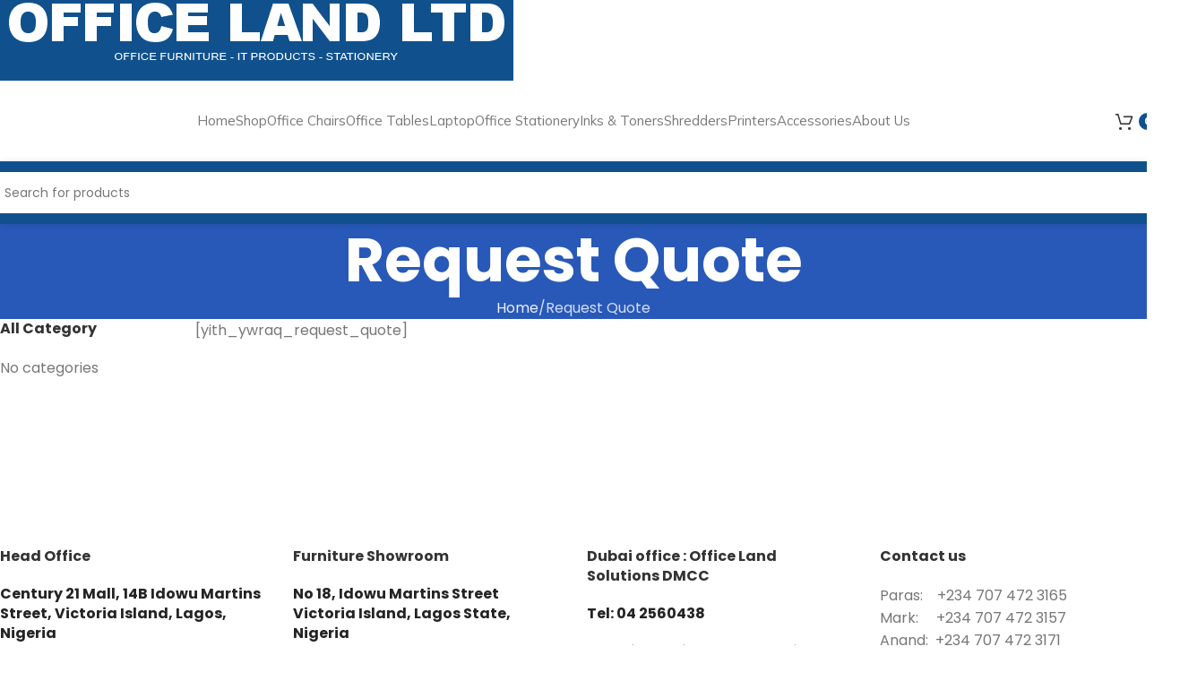

--- FILE ---
content_type: text/html; charset=UTF-8
request_url: https://officelandng.com/request-quote/
body_size: 19767
content:
<!DOCTYPE html>
<html lang="en-US" prefix="og: https://ogp.me/ns#">
<head>
	<meta charset="UTF-8">
	<link rel="profile" href="https://gmpg.org/xfn/11">
	<link rel="pingback" href="https://officelandng.com/xmlrpc.php">

		<style>img:is([sizes="auto" i], [sizes^="auto," i]) { contain-intrinsic-size: 3000px 1500px }</style>
	
<!-- Search Engine Optimization by Rank Math PRO - https://rankmath.com/ -->
<title>Request Quote</title>
<meta name="robots" content="follow, index, max-snippet:-1, max-video-preview:-1, max-image-preview:large"/>
<link rel="canonical" href="https://officelandng.com/request-quote/" />
<meta property="og:locale" content="en_US" />
<meta property="og:type" content="article" />
<meta property="og:title" content="Request Quote" />
<meta property="og:description" content="[yith_ywraq_request_quote]" />
<meta property="og:url" content="https://officelandng.com/request-quote/" />
<meta property="og:site_name" content="Office Land Ltd - Office Stationery &amp; Furniture Company In Lagos" />
<meta property="article:publisher" content="https://www.facebook.com/officelandltd" />
<meta property="og:updated_time" content="2023-07-24T13:18:04+00:00" />
<meta property="article:published_time" content="2023-05-16T18:01:19+00:00" />
<meta property="article:modified_time" content="2023-07-24T13:18:04+00:00" />
<meta name="twitter:card" content="summary_large_image" />
<meta name="twitter:title" content="Request Quote" />
<meta name="twitter:description" content="[yith_ywraq_request_quote]" />
<meta name="twitter:site" content="@officelandng" />
<meta name="twitter:creator" content="@officelandng" />
<meta name="twitter:label1" content="Time to read" />
<meta name="twitter:data1" content="Less than a minute" />
<script type="application/ld+json" class="rank-math-schema-pro">{"@context":"https://schema.org","@graph":[{"@type":"Organization","@id":"https://officelandng.com/#organization","name":"OFFICE LAND LTD","url":"https://officelandng.com","sameAs":["https://www.facebook.com/officelandltd","https://twitter.com/officelandng"],"logo":{"@type":"ImageObject","@id":"https://officelandng.com/#logo","url":"https://officelandng.com/wp-content/uploads/2021/08/officeland_showroom.jpg","contentUrl":"https://officelandng.com/wp-content/uploads/2021/08/officeland_showroom.jpg","caption":"Office Land Ltd - Office Stationery &amp; Furniture Company In Lagos","inLanguage":"en-US","width":"599","height":"351"}},{"@type":"WebSite","@id":"https://officelandng.com/#website","url":"https://officelandng.com","name":"Office Land Ltd - Office Stationery &amp; Furniture Company In Lagos","publisher":{"@id":"https://officelandng.com/#organization"},"inLanguage":"en-US"},{"@type":"BreadcrumbList","@id":"https://officelandng.com/request-quote/#breadcrumb","itemListElement":[{"@type":"ListItem","position":"1","item":{"@id":"https://officelandng.com","name":"Home"}},{"@type":"ListItem","position":"2","item":{"@id":"https://officelandng.com/request-quote/","name":"Request Quote"}}]},{"@type":"WebPage","@id":"https://officelandng.com/request-quote/#webpage","url":"https://officelandng.com/request-quote/","name":"Request Quote","datePublished":"2023-05-16T18:01:19+00:00","dateModified":"2023-07-24T13:18:04+00:00","isPartOf":{"@id":"https://officelandng.com/#website"},"inLanguage":"en-US","breadcrumb":{"@id":"https://officelandng.com/request-quote/#breadcrumb"}},{"@type":"Person","@id":"https://officelandng.com/author/office-land-ltd/","name":"Office Land Ltd","url":"https://officelandng.com/author/office-land-ltd/","image":{"@type":"ImageObject","@id":"https://secure.gravatar.com/avatar/cad2f22c0656cfbd55aaa055b1a641a2449796daf3c3b2fdb87a9c16f170964a?s=96&amp;d=mm&amp;r=g","url":"https://secure.gravatar.com/avatar/cad2f22c0656cfbd55aaa055b1a641a2449796daf3c3b2fdb87a9c16f170964a?s=96&amp;d=mm&amp;r=g","caption":"Office Land Ltd","inLanguage":"en-US"},"sameAs":["https://officelandng.com"],"worksFor":{"@id":"https://officelandng.com/#organization"}},{"@type":"Article","headline":"Request Quote","datePublished":"2023-05-16T18:01:19+00:00","dateModified":"2023-07-24T13:18:04+00:00","author":{"@id":"https://officelandng.com/author/office-land-ltd/","name":"Office Land Ltd"},"publisher":{"@id":"https://officelandng.com/#organization"},"name":"Request Quote","@id":"https://officelandng.com/request-quote/#richSnippet","isPartOf":{"@id":"https://officelandng.com/request-quote/#webpage"},"inLanguage":"en-US","mainEntityOfPage":{"@id":"https://officelandng.com/request-quote/#webpage"}}]}</script>
<!-- /Rank Math WordPress SEO plugin -->

<link rel='dns-prefetch' href='//www.googletagmanager.com' />
<link rel='dns-prefetch' href='//fonts.googleapis.com' />
<link rel="alternate" type="application/rss+xml" title="Office Land Ltd - Office Stationery &amp; Furniture Company In Lagos &raquo; Feed" href="https://officelandng.com/feed/" />
<link rel="alternate" type="application/rss+xml" title="Office Land Ltd - Office Stationery &amp; Furniture Company In Lagos &raquo; Comments Feed" href="https://officelandng.com/comments/feed/" />
<link rel='stylesheet' id='request_a_quote_select_2_css-css' href='https://officelandng.com/wp-content/plugins/elex-request-a-quote/assets/css/select-2-min.css?ver=2.3.3.1a' type='text/css' media='all' />
<link rel='stylesheet' id='request_a_quote_front_style-css' href='https://officelandng.com/wp-content/plugins/elex-request-a-quote/assets/css/app.css?ver=2.3.3.1a' type='text/css' media='all' />
<link rel='stylesheet' id='request_a_quote_mini_float_widget_style-css' href='https://officelandng.com/wp-content/plugins/elex-request-a-quote/assets/css/mini-quote-float-widget.css?ver=2.3.3.1a' type='text/css' media='all' />
<style id='woocommerce-inline-inline-css' type='text/css'>
.woocommerce form .form-row .required { visibility: visible; }
</style>
<link rel='stylesheet' id='wd-widget-price-filter-css' href='https://officelandng.com/wp-content/themes/woodmart/css/parts/woo-widget-price-filter.min.css?ver=8.2.2' type='text/css' media='all' />
<link rel='stylesheet' id='js_composer_front-css' href='https://officelandng.com/wp-content/plugins/js_composer/assets/css/js_composer.min.css?ver=8.4.1' type='text/css' media='all' />
<link rel='stylesheet' id='wd-style-base-css' href='https://officelandng.com/wp-content/themes/woodmart/css/parts/base.min.css?ver=8.2.2' type='text/css' media='all' />
<link rel='stylesheet' id='wd-helpers-wpb-elem-css' href='https://officelandng.com/wp-content/themes/woodmart/css/parts/helpers-wpb-elem.min.css?ver=8.2.2' type='text/css' media='all' />
<link rel='stylesheet' id='wd-lazy-loading-css' href='https://officelandng.com/wp-content/themes/woodmart/css/parts/opt-lazy-load.min.css?ver=8.2.2' type='text/css' media='all' />
<link rel='stylesheet' id='wd-wpbakery-base-css' href='https://officelandng.com/wp-content/themes/woodmart/css/parts/int-wpb-base.min.css?ver=8.2.2' type='text/css' media='all' />
<link rel='stylesheet' id='wd-wpbakery-base-deprecated-css' href='https://officelandng.com/wp-content/themes/woodmart/css/parts/int-wpb-base-deprecated.min.css?ver=8.2.2' type='text/css' media='all' />
<link rel='stylesheet' id='wd-woocommerce-base-css' href='https://officelandng.com/wp-content/themes/woodmart/css/parts/woocommerce-base.min.css?ver=8.2.2' type='text/css' media='all' />
<link rel='stylesheet' id='wd-mod-star-rating-css' href='https://officelandng.com/wp-content/themes/woodmart/css/parts/mod-star-rating.min.css?ver=8.2.2' type='text/css' media='all' />
<link rel='stylesheet' id='wd-woocommerce-block-notices-css' href='https://officelandng.com/wp-content/themes/woodmart/css/parts/woo-mod-block-notices.min.css?ver=8.2.2' type='text/css' media='all' />
<link rel='stylesheet' id='wd-opt-carousel-disable-css' href='https://officelandng.com/wp-content/themes/woodmart/css/parts/opt-carousel-disable.min.css?ver=8.2.2' type='text/css' media='all' />
<link rel='stylesheet' id='wd-header-base-css' href='https://officelandng.com/wp-content/themes/woodmart/css/parts/header-base.min.css?ver=8.2.2' type='text/css' media='all' />
<link rel='stylesheet' id='wd-mod-tools-css' href='https://officelandng.com/wp-content/themes/woodmart/css/parts/mod-tools.min.css?ver=8.2.2' type='text/css' media='all' />
<link rel='stylesheet' id='wd-header-mobile-nav-dropdown-css' href='https://officelandng.com/wp-content/themes/woodmart/css/parts/header-el-mobile-nav-dropdown.min.css?ver=8.2.2' type='text/css' media='all' />
<link rel='stylesheet' id='wd-header-search-css' href='https://officelandng.com/wp-content/themes/woodmart/css/parts/header-el-search.min.css?ver=8.2.2' type='text/css' media='all' />
<link rel='stylesheet' id='wd-header-search-form-css' href='https://officelandng.com/wp-content/themes/woodmart/css/parts/header-el-search-form.min.css?ver=8.2.2' type='text/css' media='all' />
<link rel='stylesheet' id='wd-wd-search-form-css' href='https://officelandng.com/wp-content/themes/woodmart/css/parts/wd-search-form.min.css?ver=8.2.2' type='text/css' media='all' />
<link rel='stylesheet' id='wd-wd-search-dropdown-css' href='https://officelandng.com/wp-content/themes/woodmart/css/parts/wd-search-dropdown.min.css?ver=8.2.2' type='text/css' media='all' />
<link rel='stylesheet' id='wd-header-cart-side-css' href='https://officelandng.com/wp-content/themes/woodmart/css/parts/header-el-cart-side.min.css?ver=8.2.2' type='text/css' media='all' />
<link rel='stylesheet' id='wd-header-cart-css' href='https://officelandng.com/wp-content/themes/woodmart/css/parts/header-el-cart.min.css?ver=8.2.2' type='text/css' media='all' />
<link rel='stylesheet' id='wd-widget-shopping-cart-css' href='https://officelandng.com/wp-content/themes/woodmart/css/parts/woo-widget-shopping-cart.min.css?ver=8.2.2' type='text/css' media='all' />
<link rel='stylesheet' id='wd-widget-product-list-css' href='https://officelandng.com/wp-content/themes/woodmart/css/parts/woo-widget-product-list.min.css?ver=8.2.2' type='text/css' media='all' />
<link rel='stylesheet' id='wd-page-title-css' href='https://officelandng.com/wp-content/themes/woodmart/css/parts/page-title.min.css?ver=8.2.2' type='text/css' media='all' />
<link rel='stylesheet' id='wd-off-canvas-sidebar-css' href='https://officelandng.com/wp-content/themes/woodmart/css/parts/opt-off-canvas-sidebar.min.css?ver=8.2.2' type='text/css' media='all' />
<link rel='stylesheet' id='wd-widget-nav-css' href='https://officelandng.com/wp-content/themes/woodmart/css/parts/widget-nav.min.css?ver=8.2.2' type='text/css' media='all' />
<link rel='stylesheet' id='wd-widget-collapse-css' href='https://officelandng.com/wp-content/themes/woodmart/css/parts/opt-widget-collapse.min.css?ver=8.2.2' type='text/css' media='all' />
<link rel='stylesheet' id='wd-footer-base-css' href='https://officelandng.com/wp-content/themes/woodmart/css/parts/footer-base.min.css?ver=8.2.2' type='text/css' media='all' />
<link rel='stylesheet' id='wd-scroll-top-css' href='https://officelandng.com/wp-content/themes/woodmart/css/parts/opt-scrolltotop.min.css?ver=8.2.2' type='text/css' media='all' />
<link rel='stylesheet' id='wd-header-search-fullscreen-css' href='https://officelandng.com/wp-content/themes/woodmart/css/parts/header-el-search-fullscreen-general.min.css?ver=8.2.2' type='text/css' media='all' />
<link rel='stylesheet' id='wd-header-search-fullscreen-2-css' href='https://officelandng.com/wp-content/themes/woodmart/css/parts/header-el-search-fullscreen-2.min.css?ver=8.2.2' type='text/css' media='all' />
<link rel='stylesheet' id='wd-wd-search-results-css' href='https://officelandng.com/wp-content/themes/woodmart/css/parts/wd-search-results.min.css?ver=8.2.2' type='text/css' media='all' />
<link rel='stylesheet' id='wd-header-banner-css' href='https://officelandng.com/wp-content/themes/woodmart/css/parts/opt-header-banner.min.css?ver=8.2.2' type='text/css' media='all' />
<link rel='stylesheet' id='wd-mod-sticky-sidebar-opener-css' href='https://officelandng.com/wp-content/themes/woodmart/css/parts/mod-sticky-sidebar-opener.min.css?ver=8.2.2' type='text/css' media='all' />
<link rel='stylesheet' id='wd-cookies-popup-css' href='https://officelandng.com/wp-content/themes/woodmart/css/parts/opt-cookies.min.css?ver=8.2.2' type='text/css' media='all' />
<link rel='stylesheet' id='wd-bottom-toolbar-css' href='https://officelandng.com/wp-content/themes/woodmart/css/parts/opt-bottom-toolbar.min.css?ver=8.2.2' type='text/css' media='all' />
<link rel='stylesheet' id='wd-header-elements-base-css' href='https://officelandng.com/wp-content/themes/woodmart/css/parts/header-el-base.min.css?ver=8.2.2' type='text/css' media='all' />
<link rel='stylesheet' id='xts-style-header_815926-css' href='https://officelandng.com/wp-content/uploads/2025/06/xts-header_815926-1750022078.css?ver=8.2.2' type='text/css' media='all' />
<link rel='stylesheet' id='xts-style-theme_settings_default-css' href='https://officelandng.com/wp-content/uploads/2025/06/xts-theme_settings_default-1750021953.css?ver=8.2.2' type='text/css' media='all' />
<link rel='stylesheet' id='xts-google-fonts-css' href='https://fonts.googleapis.com/css?family=Poppins%3A400%2C600%2C700%7CMulish%3A400%2C600%2C800&#038;ver=8.2.2' type='text/css' media='all' />
<script type="text/javascript" src="https://officelandng.com/wp-includes/js/jquery/jquery.min.js?ver=3.7.1" id="jquery-core-js"></script>
<script type="text/javascript" src="https://officelandng.com/wp-includes/js/underscore.min.js?ver=1.13.7" id="underscore-js"></script>
<script type="text/javascript" src="https://officelandng.com/wp-includes/js/dist/vendor/react.min.js?ver=18.3.1.1" id="react-js"></script>
<script type="text/javascript" src="https://officelandng.com/wp-includes/js/dist/vendor/react-dom.min.js?ver=18.3.1.1" id="react-dom-js"></script>
<script type="text/javascript" src="https://officelandng.com/wp-includes/js/dist/escape-html.min.js?ver=6561a406d2d232a6fbd2" id="wp-escape-html-js"></script>
<script type="text/javascript" src="https://officelandng.com/wp-includes/js/dist/element.min.js?ver=a4eeeadd23c0d7ab1d2d" id="wp-element-js"></script>
<script type="text/javascript" src="https://officelandng.com/wp-includes/js/dist/hooks.min.js?ver=4d63a3d491d11ffd8ac6" id="wp-hooks-js"></script>
<script type="text/javascript" src="https://officelandng.com/wp-includes/js/dist/i18n.min.js?ver=5e580eb46a90c2b997e6" id="wp-i18n-js"></script>
<script type="text/javascript" id="wp-i18n-js-after">
/* <![CDATA[ */
wp.i18n.setLocaleData( { 'text direction\u0004ltr': [ 'ltr' ] } );
/* ]]> */
</script>
<script type="text/javascript" id="quote_list-js-extra">
/* <![CDATA[ */
var elex_raq_translations = [];
var quote_list_ajax_obj = {"ajax_url":"https:\/\/officelandng.com\/wp-admin\/admin-ajax.php","nonce":"089ba5a9e4"};
/* ]]> */
</script>
<script type="text/javascript" src="https://officelandng.com/wp-content/plugins/elex-request-a-quote/assets/js/components/quote_list/quote_list.min.js?ver=2.3.3.1a" id="quote_list-js"></script>
<script type="text/javascript" src="https://officelandng.com/wp-content/plugins/woocommerce/assets/js/jquery-blockui/jquery.blockUI.min.js?ver=2.7.0-wc.10.4.3" id="wc-jquery-blockui-js" data-wp-strategy="defer"></script>
<script type="text/javascript" id="wc-add-to-cart-js-extra">
/* <![CDATA[ */
var wc_add_to_cart_params = {"ajax_url":"\/wp-admin\/admin-ajax.php","wc_ajax_url":"\/?wc-ajax=%%endpoint%%","i18n_view_cart":"View cart","cart_url":"https:\/\/officelandng.com","is_cart":"","cart_redirect_after_add":"no"};
/* ]]> */
</script>
<script type="text/javascript" src="https://officelandng.com/wp-content/plugins/woocommerce/assets/js/frontend/add-to-cart.min.js?ver=10.4.3" id="wc-add-to-cart-js" data-wp-strategy="defer"></script>
<script type="text/javascript" src="https://officelandng.com/wp-content/plugins/woocommerce/assets/js/js-cookie/js.cookie.min.js?ver=2.1.4-wc.10.4.3" id="wc-js-cookie-js" defer="defer" data-wp-strategy="defer"></script>
<script type="text/javascript" id="woocommerce-js-extra">
/* <![CDATA[ */
var woocommerce_params = {"ajax_url":"\/wp-admin\/admin-ajax.php","wc_ajax_url":"\/?wc-ajax=%%endpoint%%","i18n_password_show":"Show password","i18n_password_hide":"Hide password"};
/* ]]> */
</script>
<script type="text/javascript" src="https://officelandng.com/wp-content/plugins/woocommerce/assets/js/frontend/woocommerce.min.js?ver=10.4.3" id="woocommerce-js" defer="defer" data-wp-strategy="defer"></script>
<script type="text/javascript" src="https://officelandng.com/wp-content/plugins/js_composer/assets/js/vendors/woocommerce-add-to-cart.js?ver=8.4.1" id="vc_woocommerce-add-to-cart-js-js"></script>

<!-- Google tag (gtag.js) snippet added by Site Kit -->
<!-- Google Analytics snippet added by Site Kit -->
<script type="text/javascript" src="https://www.googletagmanager.com/gtag/js?id=G-VDT13FXM9Q" id="google_gtagjs-js" async></script>
<script type="text/javascript" id="google_gtagjs-js-after">
/* <![CDATA[ */
window.dataLayer = window.dataLayer || [];function gtag(){dataLayer.push(arguments);}
gtag("set","linker",{"domains":["officelandng.com"]});
gtag("js", new Date());
gtag("set", "developer_id.dZTNiMT", true);
gtag("config", "G-VDT13FXM9Q");
/* ]]> */
</script>
<script type="text/javascript" src="https://officelandng.com/wp-content/themes/woodmart/js/libs/device.min.js?ver=8.2.2" id="wd-device-library-js"></script>
<script type="text/javascript" src="https://officelandng.com/wp-content/themes/woodmart/js/scripts/global/scrollBar.min.js?ver=8.2.2" id="wd-scrollbar-js"></script>
<script type="text/javascript" id="variation_js-js-extra">
/* <![CDATA[ */
var variation_js_obj = {"settings":{"general":{"button_on_shop_page":true,"button_on_product_page":true,"open_quote_form":"new_page","add_to_quote_success_message":"Product successfully added to the Quote List","button_label":"Add to Quote","button_default_color":"#10518D","limit_button_on_certain_products":{"enabled":false,"include_products_by_category":[],"include_products_by_name":[],"include_products_by_tag":[]},"exclude_products":{"enabled":false,"by_category":[],"by_name":[],"by_tag":[]},"role_based_filter":{"enabled":false,"include_roles":[],"exclude_roles":[]},"disable_quote_for_guest":false,"include_exclude_based_on_stock":"show_for_all_products"},"hide_add_to_cart":{"button_on_shop_page":true,"button_on_product_page":true,"hide_price":true,"exclude_products":{"enabled":false,"by_category":[],"by_name":[],"by_tag":[]},"exclude_roles":{"enabled":false,"roles":[]},"include_products":{"enabled":false,"by_category":[],"by_name":[],"by_tag":[]},"include_roles":{"roles":[]}},"rest_api":{"enabled":false,"api_key":""}}};
/* ]]> */
</script>
<script type="text/javascript" src="https://officelandng.com/wp-content/plugins/elex-request-a-quote/assets/js/single_variation.js?ver=2.3.3.1a" id="variation_js-js"></script>
<script></script><link rel="https://api.w.org/" href="https://officelandng.com/wp-json/" /><link rel="alternate" title="JSON" type="application/json" href="https://officelandng.com/wp-json/wp/v2/pages/56377" /><link rel="EditURI" type="application/rsd+xml" title="RSD" href="https://officelandng.com/xmlrpc.php?rsd" />
<meta name="generator" content="WordPress 6.8.3" />
<link rel='shortlink' href='https://officelandng.com/?p=56377' />
<link rel="alternate" title="oEmbed (JSON)" type="application/json+oembed" href="https://officelandng.com/wp-json/oembed/1.0/embed?url=https%3A%2F%2Fofficelandng.com%2Frequest-quote%2F" />
<link rel="alternate" title="oEmbed (XML)" type="text/xml+oembed" href="https://officelandng.com/wp-json/oembed/1.0/embed?url=https%3A%2F%2Fofficelandng.com%2Frequest-quote%2F&#038;format=xml" />
<meta name="generator" content="Site Kit by Google 1.170.0" />					<meta name="viewport" content="width=device-width, initial-scale=1.0, maximum-scale=1.0, user-scalable=no">
										<noscript><style>.woocommerce-product-gallery{ opacity: 1 !important; }</style></noscript>
	<meta name="generator" content="Powered by WPBakery Page Builder - drag and drop page builder for WordPress."/>
<script type="text/javascript" id="google_gtagjs" src="https://www.googletagmanager.com/gtag/js?id=G-D2D8SXLLJP" async="async"></script>
<script type="text/javascript" id="google_gtagjs-inline">
/* <![CDATA[ */
window.dataLayer = window.dataLayer || [];function gtag(){dataLayer.push(arguments);}gtag('js', new Date());gtag('config', 'G-D2D8SXLLJP', {} );
/* ]]> */
</script>
<link rel="icon" href="https://officelandng.com/wp-content/uploads/2023/06/cropped-favicon-32x32.png" sizes="32x32" />
<link rel="icon" href="https://officelandng.com/wp-content/uploads/2023/06/cropped-favicon-192x192.png" sizes="192x192" />
<link rel="apple-touch-icon" href="https://officelandng.com/wp-content/uploads/2023/06/cropped-favicon-180x180.png" />
<meta name="msapplication-TileImage" content="https://officelandng.com/wp-content/uploads/2023/06/cropped-favicon-270x270.png" />
<style>
		
		</style><noscript><style> .wpb_animate_when_almost_visible { opacity: 1; }</style></noscript></head>

<body class="wp-singular page-template-default page page-id-56377 wp-theme-woodmart theme-woodmart woocommerce-no-js wrapper-wide  categories-accordion-on header-banner-display header-banner-enabled woodmart-ajax-shop-on sticky-toolbar-on wpb-js-composer js-comp-ver-8.4.1 vc_responsive">
			<script type="text/javascript" id="wd-flicker-fix">// Flicker fix.</script>	
				<style class="wd-preloader-style">
				html {
					/* overflow: hidden; */
					overflow-y: scroll;
				}

				html body {
					overflow: hidden;
					max-height: calc(100vh - var(--wd-admin-bar-h));
				}
			</style>
			<div class="wd-preloader color-scheme-dark">
				<style>
											.wd-preloader {
							background-color: #ffffff						}
					
					
						@keyframes wd-preloader-Rotate {
							0%{
								transform:scale(1) rotate(0deg);
							}
							50%{
								transform:scale(0.8) rotate(360deg);
							}
							100%{
								transform:scale(1) rotate(720deg);
							}
						}

						.wd-preloader-img:before {
							content: "";
							display: block;
							width: 50px;
							height: 50px;
							border: 2px solid #BBB;
							border-top-color: #000;
							border-radius: 50%;
							animation: wd-preloader-Rotate 2s cubic-bezier(0.63, 0.09, 0.26, 0.96) infinite ;
						}

						.color-scheme-light .wd-preloader-img:before {
							border-color: rgba(255,255,255,0.2);
							border-top-color: #fff;
						}
					
					@keyframes wd-preloader-fadeOut {
						from {
							visibility: visible;
						}
						to {
							visibility: hidden;
						}
					}

					.wd-preloader {
						position: fixed;
						top: 0;
						left: 0;
						right: 0;
						bottom: 0;
						opacity: 1;
						visibility: visible;
						z-index: 2500;
						display: flex;
						justify-content: center;
						align-items: center;
						animation: wd-preloader-fadeOut 20s ease both;
						transition: opacity .4s ease;
					}

					.wd-preloader.preloader-hide {
						pointer-events: none;
						opacity: 0 !important;
					}

					.wd-preloader-img {
						max-width: 300px;
						max-height: 300px;
					}
				</style>

				<div class="wd-preloader-img">
									</div>
			</div>
		
	<div class="wd-page-wrapper website-wrapper">
									<header class="whb-header whb-header_815926 whb-sticky-shadow whb-scroll-stick whb-sticky-real whb-hide-on-scroll">
					<div class="whb-main-header">
	
<div class="whb-row whb-general-header whb-not-sticky-row whb-without-bg whb-without-border whb-color-dark whb-hidden-mobile whb-flex-flex-middle">
	<div class="container">
		<div class="whb-flex-row whb-general-header-inner">
			<div class="whb-column whb-col-left whb-column8 whb-visible-lg whb-empty-column">
	</div>
<div class="whb-column whb-col-center whb-column9 whb-visible-lg">
	
<div class="wd-header-nav wd-header-secondary-nav whb-597vx891qgpj1bv2ic1a text-center wd-full-height" role="navigation" aria-label="Secondary navigation">
	<ul id="menu-the-main-menu" class="menu wd-nav wd-nav-secondary wd-style-bordered wd-gap-m"><li id="menu-item-57564" class="menu-item menu-item-type-post_type menu-item-object-page menu-item-home menu-item-57564 item-level-0 menu-simple-dropdown wd-event-hover" ><a href="https://officelandng.com/" class="woodmart-nav-link"><span class="nav-link-text">Home</span></a></li>
<li id="menu-item-57565" class="menu-item menu-item-type-post_type menu-item-object-page menu-item-57565 item-level-0 menu-simple-dropdown wd-event-hover" ><a href="https://officelandng.com/shop/" class="woodmart-nav-link"><span class="nav-link-text">Shop</span></a></li>
<li id="menu-item-59263" class="menu-item menu-item-type-taxonomy menu-item-object-product_cat menu-item-has-children menu-item-59263 item-level-0 menu-simple-dropdown wd-event-hover" ><a href="https://officelandng.com/category/office-chairs/" class="woodmart-nav-link"><span class="nav-link-text">Office Chairs</span></a><div class="color-scheme-dark wd-design-default wd-dropdown-menu wd-dropdown"><div class="container wd-entry-content">
<ul class="wd-sub-menu color-scheme-dark">
	<li id="menu-item-59264" class="menu-item menu-item-type-taxonomy menu-item-object-product_cat menu-item-59264 item-level-1 wd-event-hover" ><a href="https://officelandng.com/category/office-chairs/ergonomic-chairs/" class="woodmart-nav-link">Ergonomic Chairs</a></li>
	<li id="menu-item-59265" class="menu-item menu-item-type-taxonomy menu-item-object-product_cat menu-item-59265 item-level-1 wd-event-hover" ><a href="https://officelandng.com/category/office-chairs/recliner-chairs/" class="woodmart-nav-link">Recliner Chairs</a></li>
	<li id="menu-item-59266" class="menu-item menu-item-type-taxonomy menu-item-object-product_cat menu-item-59266 item-level-1 wd-event-hover" ><a href="https://officelandng.com/category/office-chairs/executive-chairs/" class="woodmart-nav-link">Executive Chairs</a></li>
	<li id="menu-item-59267" class="menu-item menu-item-type-taxonomy menu-item-object-product_cat menu-item-59267 item-level-1 wd-event-hover" ><a href="https://officelandng.com/category/office-chairs/conference-chairs/" class="woodmart-nav-link">Conference Chairs</a></li>
	<li id="menu-item-59268" class="menu-item menu-item-type-taxonomy menu-item-object-product_cat menu-item-59268 item-level-1 wd-event-hover" ><a href="https://officelandng.com/category/office-chairs/task-chairs/" class="woodmart-nav-link">Task Chairs</a></li>
	<li id="menu-item-59269" class="menu-item menu-item-type-taxonomy menu-item-object-product_cat menu-item-59269 item-level-1 wd-event-hover" ><a href="https://officelandng.com/category/office-chairs/high-stools/" class="woodmart-nav-link">High Stools</a></li>
	<li id="menu-item-59270" class="menu-item menu-item-type-taxonomy menu-item-object-product_cat menu-item-59270 item-level-1 wd-event-hover" ><a href="https://officelandng.com/category/office-chairs/customization-options/" class="woodmart-nav-link">Customization Options</a></li>
</ul>
</div>
</div>
</li>
<li id="menu-item-59282" class="menu-item menu-item-type-taxonomy menu-item-object-product_cat menu-item-has-children menu-item-59282 item-level-0 menu-simple-dropdown wd-event-hover" ><a href="https://officelandng.com/category/office-tables/" class="woodmart-nav-link"><span class="nav-link-text">Office Tables</span></a><div class="color-scheme-dark wd-design-default wd-dropdown-menu wd-dropdown"><div class="container wd-entry-content">
<ul class="wd-sub-menu color-scheme-dark">
	<li id="menu-item-59284" class="menu-item menu-item-type-taxonomy menu-item-object-product_cat menu-item-59284 item-level-1 wd-event-hover" ><a href="https://officelandng.com/category/office-tables/executive-desks/" class="woodmart-nav-link">Executive Desks</a></li>
	<li id="menu-item-59283" class="menu-item menu-item-type-taxonomy menu-item-object-product_cat menu-item-59283 item-level-1 wd-event-hover" ><a href="https://officelandng.com/category/office-tables/ergonomic-desks/" class="woodmart-nav-link">Ergonomic Desks</a></li>
	<li id="menu-item-59285" class="menu-item menu-item-type-taxonomy menu-item-object-product_cat menu-item-59285 item-level-1 wd-event-hover" ><a href="https://officelandng.com/category/office-tables/reception-desks/" class="woodmart-nav-link">Reception Desks</a></li>
	<li id="menu-item-59286" class="menu-item menu-item-type-taxonomy menu-item-object-product_cat menu-item-59286 item-level-1 wd-event-hover" ><a href="https://officelandng.com/category/office-tables/workstations/" class="woodmart-nav-link">Workstations</a></li>
	<li id="menu-item-59287" class="menu-item menu-item-type-taxonomy menu-item-object-product_cat menu-item-59287 item-level-1 wd-event-hover" ><a href="https://officelandng.com/category/office-tables/coffee-tables/" class="woodmart-nav-link">Coffee Tables</a></li>
	<li id="menu-item-59288" class="menu-item menu-item-type-taxonomy menu-item-object-product_cat menu-item-59288 item-level-1 wd-event-hover" ><a href="https://officelandng.com/category/office-tables/meeting-tables/" class="woodmart-nav-link">Meeting Tables</a></li>
	<li id="menu-item-59289" class="menu-item menu-item-type-taxonomy menu-item-object-product_cat menu-item-59289 item-level-1 wd-event-hover" ><a href="https://officelandng.com/category/office-tables/folding-tables/" class="woodmart-nav-link">Folding Tables</a></li>
	<li id="menu-item-59290" class="menu-item menu-item-type-taxonomy menu-item-object-product_cat menu-item-59290 item-level-1 wd-event-hover" ><a href="https://officelandng.com/category/office-tables/training-tables/" class="woodmart-nav-link">Training Tables</a></li>
</ul>
</div>
</div>
</li>
<li id="menu-item-57569" class="menu-item menu-item-type-taxonomy menu-item-object-product_cat menu-item-57569 item-level-0 menu-simple-dropdown wd-event-hover" ><a href="https://officelandng.com/category/laptop/" class="woodmart-nav-link"><span class="nav-link-text">Laptop</span></a></li>
<li id="menu-item-57619" class="menu-item menu-item-type-taxonomy menu-item-object-product_cat menu-item-57619 item-level-0 menu-simple-dropdown wd-event-hover" ><a href="https://officelandng.com/category/office-stationery/" class="woodmart-nav-link"><span class="nav-link-text">Office Stationery</span></a></li>
<li id="menu-item-57568" class="menu-item menu-item-type-taxonomy menu-item-object-product_cat menu-item-57568 item-level-0 menu-simple-dropdown wd-event-hover" ><a href="https://officelandng.com/category/hp/hp-inks-toners/" class="woodmart-nav-link"><span class="nav-link-text">Inks &#038; Toners</span></a></li>
<li id="menu-item-57632" class="menu-item menu-item-type-taxonomy menu-item-object-product_cat menu-item-57632 item-level-0 menu-simple-dropdown wd-event-hover" ><a href="https://officelandng.com/category/office-supplies/office-tools/shredders/" class="woodmart-nav-link"><span class="nav-link-text">Shredders</span></a></li>
<li id="menu-item-57572" class="menu-item menu-item-type-taxonomy menu-item-object-product_cat menu-item-57572 item-level-0 menu-simple-dropdown wd-event-hover" ><a href="https://officelandng.com/category/hp/hp-printers/" class="woodmart-nav-link"><span class="nav-link-text">Printers</span></a></li>
<li id="menu-item-57576" class="menu-item menu-item-type-taxonomy menu-item-object-product_cat menu-item-57576 item-level-0 menu-simple-dropdown wd-event-hover" ><a href="https://officelandng.com/category/wiwu/" class="woodmart-nav-link"><span class="nav-link-text">Accessories</span></a></li>
<li id="menu-item-59184" class="menu-item menu-item-type-post_type menu-item-object-page menu-item-59184 item-level-0 menu-simple-dropdown wd-event-hover" ><a href="https://officelandng.com/about-us-2/" class="woodmart-nav-link"><span class="nav-link-text">About us</span></a></li>
</ul></div>

<div class="wd-header-cart wd-tools-element wd-design-4 cart-widget-opener whb-30grcwws1w3ooiuo8iyv">
	<a href="https://officelandng.com" title="Shopping cart">
		
			<span class="wd-tools-icon">
															<span class="wd-cart-number wd-tools-count">0 <span>items</span></span>
									</span>
			<span class="wd-tools-text">
				
										<span class="wd-cart-subtotal"><span class="woocommerce-Price-amount amount"><bdi><span class="woocommerce-Price-currencySymbol">&#8358;</span>0</bdi></span></span>
					</span>

			</a>
	</div>
</div>
<div class="whb-column whb-col-right whb-column10 whb-visible-lg whb-empty-column">
	</div>
<div class="whb-column whb-mobile-left whb-column_mobile2 whb-hidden-lg whb-empty-column">
	</div>
<div class="whb-column whb-mobile-center whb-column_mobile3 whb-hidden-lg">
	<div class="site-logo whb-kf1yahwtp2p31rt23ipu">
	<a href="https://officelandng.com/" class="wd-logo wd-main-logo" rel="home" aria-label="Site logo">
		<img src="https://officelandng.com/wp-content/uploads/2022/06/woodmart-building-supplies-logo.svg" class="attachment-full size-full" alt="" style="max-width:150px;" decoding="async" />	</a>
	</div>
</div>
<div class="whb-column whb-mobile-right whb-column_mobile4 whb-hidden-lg whb-empty-column">
	</div>
		</div>
	</div>
</div>

<div class="whb-row whb-header-bottom whb-sticky-row whb-with-bg whb-without-border whb-color-light whb-with-shadow whb-flex-flex-middle">
	<div class="container">
		<div class="whb-flex-row whb-header-bottom-inner">
			<div class="whb-column whb-col-left whb-column11 whb-visible-lg whb-empty-column">
	</div>
<div class="whb-column whb-col-center whb-column12 whb-visible-lg">
	<div class="wd-search-form  wd-header-search-form wd-display-full-screen-2 whb-s62vgl37p052mdljwdfp">

<form role="search" method="get" class="searchform  wd-style-default" action="https://officelandng.com/"  autocomplete="off">
	<input type="text" class="s" placeholder="Search for products" value="" name="s" aria-label="Search" title="Search for products" required/>
	<input type="hidden" name="post_type" value="product">

	<span class="wd-clear-search wd-hide"></span>

	
	<button type="submit" class="searchsubmit">
		<span>
			Search		</span>
			</button>
</form>


</div>
</div>
<div class="whb-column whb-col-right whb-column13 whb-visible-lg whb-empty-column">
	</div>
<div class="whb-column whb-col-mobile whb-column_mobile5 whb-hidden-lg">
	<div class="wd-tools-element wd-header-mobile-nav wd-style-icon wd-design-1 whb-e224ild7od7oenwibfmt">
	<a href="#" rel="nofollow" aria-label="Open mobile menu">
		
		<span class="wd-tools-icon">
					</span>

		<span class="wd-tools-text">Menu</span>

			</a>
</div><div class="wd-search-form  wd-header-search-form-mobile wd-display-full-screen-2 whb-agekq5py2x6bca658nmc">

<form role="search" method="get" class="searchform  wd-style-default" action="https://officelandng.com/"  autocomplete="off">
	<input type="text" class="s" placeholder="Search for products" value="" name="s" aria-label="Search" title="Search for products" required/>
	<input type="hidden" name="post_type" value="product">

	<span class="wd-clear-search wd-hide"></span>

	
	<button type="submit" class="searchsubmit">
		<span>
			Search		</span>
			</button>
</form>


</div>

<div class="wd-header-cart wd-tools-element wd-design-4 cart-widget-opener whb-l0iktd30eju1kz4rwmnz">
	<a href="https://officelandng.com" title="Shopping cart">
		
			<span class="wd-tools-icon">
															<span class="wd-cart-number wd-tools-count">0 <span>items</span></span>
									</span>
			<span class="wd-tools-text">
				
										<span class="wd-cart-subtotal"><span class="woocommerce-Price-amount amount"><bdi><span class="woocommerce-Price-currencySymbol">&#8358;</span>0</bdi></span></span>
					</span>

			</a>
	</div>
</div>
		</div>
	</div>
</div>
</div>
				</header>
			
								<div class="wd-page-content main-page-wrapper">
		
						<div class="wd-page-title page-title  page-title-default title-size-default title-design-centered color-scheme-light" style="">
					<div class="container">
																					<h2 class="entry-title title">
									Request Quote								</h2>

															
															<nav class="wd-breadcrumbs"><a href="https://officelandng.com/">Home</a><span class="wd-delimiter"></span><span class="wd-last">Request Quote</span></nav>																		</div>
				</div>
			
		<main id="main-content" class="wd-content-layout content-layout-wrapper container wd-grid-g wd-sidebar-hidden-md-sm wd-sidebar-hidden-sm" role="main" style="--wd-col-lg:12;--wd-gap-lg:30px;--wd-gap-sm:20px;">
				
	
<aside class="wd-sidebar sidebar-container wd-grid-col sidebar-left" style="--wd-col-lg:2;--wd-col-md:12;--wd-col-sm:12;">
			<div class="wd-heading">
			<div class="close-side-widget wd-action-btn wd-style-text wd-cross-icon">
				<a href="#" rel="nofollow noopener">Close</a>
			</div>
		</div>
		<div class="widget-area">
				<div id="categories-1" class="wd-widget widget sidebar-widget widget_categories"><h5 class="widget-title">All Category</h5>
			<ul>
				<li class="cat-item-none">No categories</li>			</ul>

			</div>			</div>
</aside>

<div class="wd-content-area site-content wd-grid-col" style="--wd-col-lg:10;--wd-col-md:12;--wd-col-sm:12;">
									<article id="post-56377" class="entry-content post-56377 page type-page status-publish hentry">
					<p>[yith_ywraq_request_quote]</p>

					
									</article>

				
		
</div>



			</main>
		
</div>
							<footer class="wd-footer footer-container color-scheme-dark">
																					<div class="container main-footer">
		<aside class="footer-sidebar widget-area wd-grid-g" style="--wd-col-lg:12;--wd-gap-lg:30px;--wd-gap-sm:20px;">
											<div class="footer-column footer-column-1 wd-grid-col" style="--wd-col-xs:12;--wd-col-md:6;--wd-col-lg:3">
					<div id="text-3" class="wd-widget widget footer-widget  widget_text"><h5 class="widget-title">Head Office</h5>			<div class="textwidget"><h5>Century 21 Mall, 14B Idowu Martins Street, Victoria Island, Lagos, Nigeria</h5>
<p><img decoding="async" class=" wd-lazy-fade alignnone wp-image-57545 size-full" style="max-height: 375px; border-radius: 15px;" src="https://officelandng.com/wp-content/themes/woodmart/images/lazy.svg" data-src="https://officelandng.com/wp-content/uploads/2023/05/mega-plaza-office-land.jpg" alt="" width="600" height="351" srcset="" data-srcset="https://officelandng.com/wp-content/uploads/2023/05/mega-plaza-office-land.jpg 600w, https://officelandng.com/wp-content/uploads/2023/05/mega-plaza-office-land-150x88.jpg 150w, https://officelandng.com/wp-content/uploads/2023/05/mega-plaza-office-land-500x293.jpg 500w" sizes="(max-width: 600px) 100vw, 600px" /></p>
</div>
		</div>				</div>
											<div class="footer-column footer-column-2 wd-grid-col" style="--wd-col-xs:12;--wd-col-md:6;--wd-col-lg:3">
					<div id="text-4" class="wd-widget widget footer-widget  widget_text"><h5 class="widget-title">Furniture Showroom</h5>			<div class="textwidget"><h5>No 18, Idowu Martins Street Victoria Island, Lagos State, Nigeria</h5>
<p><img decoding="async" class=" wd-lazy-fade rounded alignnone wp-image-8853" style="max-height: 375px; border-radius: 15px;" src="https://officelandng.com/wp-content/themes/woodmart/images/lazy.svg" data-src="https://officelandng.com/wp-content/uploads/2021/08/officeland_showroom.jpg" alt="" width="640" height="375" srcset="" data-srcset="https://officelandng.com/wp-content/uploads/2021/08/officeland_showroom.jpg 599w, https://officelandng.com/wp-content/uploads/2021/08/officeland_showroom-150x88.jpg 150w, https://officelandng.com/wp-content/uploads/2021/08/officeland_showroom-64x38.jpg 64w, https://officelandng.com/wp-content/uploads/2021/08/officeland_showroom-300x176.jpg 300w, https://officelandng.com/wp-content/uploads/2021/08/officeland_showroom-370x217.jpg 370w" sizes="(max-width: 640px) 100vw, 640px" /></p>
</div>
		</div>				</div>
											<div class="footer-column footer-column-3 wd-grid-col" style="--wd-col-xs:12;--wd-col-md:6;--wd-col-lg:3">
					<div id="text-6" class="wd-widget widget footer-widget  widget_text"><h5 class="widget-title">Dubai office : Office Land Solutions DMCC</h5>			<div class="textwidget"><h5>Tel: 04 2560438</h5>
<h5>Location: Unit 808-001 Platinum Tower, Plot JLT-PH1-12 Jumeirah Lakes Towers Dubai, UAE</h5>
<p><img decoding="async" class=" wd-lazy-fade rounded alignnone wp-image-59643 size-full" style="max-height: 375px; border-radius: 15px;" src="https://officelandng.com/wp-content/themes/woodmart/images/lazy.svg" data-src="https://officelandng.com/wp-content/uploads/2024/05/Jumeirah_Lake_Tower_Platinu.jpg" alt="" width="1440" height="579" srcset="" data-srcset="https://officelandng.com/wp-content/uploads/2024/05/Jumeirah_Lake_Tower_Platinu.jpg 1440w, https://officelandng.com/wp-content/uploads/2024/05/Jumeirah_Lake_Tower_Platinu-150x60.jpg 150w, https://officelandng.com/wp-content/uploads/2024/05/Jumeirah_Lake_Tower_Platinu-1200x483.jpg 1200w, https://officelandng.com/wp-content/uploads/2024/05/Jumeirah_Lake_Tower_Platinu-500x201.jpg 500w, https://officelandng.com/wp-content/uploads/2024/05/Jumeirah_Lake_Tower_Platinu-1024x412.jpg 1024w, https://officelandng.com/wp-content/uploads/2024/05/Jumeirah_Lake_Tower_Platinu-768x309.jpg 768w" sizes="(max-width: 1440px) 100vw, 1440px" /></p>
</div>
		</div>				</div>
											<div class="footer-column footer-column-4 wd-grid-col" style="--wd-col-xs:12;--wd-col-md:6;--wd-col-lg:3">
					<div id="text-5" class="wd-widget widget footer-widget  widget_text"><h5 class="widget-title">Contact us</h5>			<div class="textwidget"><p>Paras:    +234 707 472 3165<br />
Mark:     +234 707 472 3157<br />
Anand:  +234 707 472 3171</p>
<p><a href="/cdn-cgi/l/email-protection" class="__cf_email__" data-cfemail="0271636e6771426d64646b61676e636c666c652c616d6f">[email&#160;protected]</a><br />
<a href="/cdn-cgi/l/email-protection" class="__cf_email__" data-cfemail="d5a6a0a5a5baa7a195bab3b3bcb6b0b9b4bbb1bbb2fbb6bab8">[email&#160;protected]</a></p>
<p><a href="https://api.whatsapp.com/send?phone=2347074723165"><img decoding="async" class=" wd-lazy-fade alignnone wp-image-8775 size-medium" src="https://officelandng.com/wp-content/themes/woodmart/images/lazy.svg" data-src="https://officelandng.com/wp-content/uploads/2021/08/officeland-instant-whatsapp-chat-300x57.png" alt="" width="300" height="57" srcset="" data-srcset="https://officelandng.com/wp-content/uploads/2021/08/officeland-instant-whatsapp-chat-300x57.png 300w, https://officelandng.com/wp-content/uploads/2021/08/officeland-instant-whatsapp-chat-150x29.png 150w, https://officelandng.com/wp-content/uploads/2021/08/officeland-instant-whatsapp-chat-64x12.png 64w, https://officelandng.com/wp-content/uploads/2021/08/officeland-instant-whatsapp-chat-370x70.png 370w, https://officelandng.com/wp-content/uploads/2021/08/officeland-instant-whatsapp-chat.png 600w" sizes="(max-width: 300px) 100vw, 300px" /></a></p>
</div>
		</div>				</div>
					</aside>
	</div>
	
																							<div class="wd-copyrights copyrights-wrapper wd-layout-two-columns">
						<div class="container wd-grid-g">
							<div class="wd-col-start reset-last-child">
																	Office Land LTD - All Rights Reserved															</div>
													</div>
					</div>
							</footer>
			</div>
<div class="wd-close-side wd-fill"></div>
		<a href="#" class="scrollToTop" aria-label="Scroll to top button"></a>
		<div class="wd-search-full-screen-2 wd-scroll wd-fill">
	<span class="wd-close-search wd-action-btn wd-style-icon wd-cross-icon">
		<a href="#" rel="nofollow" aria-label="Close search form"></a>
	</span>

			<div class="container">
	
	<form role="search" method="get" class="searchform  wd-with-cat wd-style-with-bg wd-cat-style-bordered woodmart-ajax-search" action="https://officelandng.com/"  data-thumbnail="1" data-price="1" data-post_type="product" data-count="20" data-sku="0" data-symbols_count="3" data-include_cat_search="no" autocomplete="off">
		<input type="text" class="s" placeholder="Search for products" value="" name="s" aria-label="Search" title="Search for products" required/>
		<input type="hidden" name="post_type" value="product">

					<span class="wd-clear-search wd-hide"></span>
		
								<link rel="stylesheet" id="wd-wd-search-cat-css" href="https://officelandng.com/wp-content/themes/woodmart/css/parts/wd-search-cat.min.css?ver=8.2.2" type="text/css" media="all" /> 						<div class="wd-search-cat wd-event-click wd-scroll">
				<input type="hidden" name="product_cat" value="0">
				<a href="#" rel="nofollow" data-val="0">
					<span>
						Select category					</span>
				</a>
				<div class="wd-dropdown wd-dropdown-search-cat wd-dropdown-menu wd-scroll-content wd-design-default">
					<ul class="wd-sub-menu">
						<li style="display:none;"><a href="#" data-val="0">Select category</a></li>
							<li class="cat-item cat-item-224"><a class="pf-value" href="https://officelandng.com/category/acer/" data-val="acer" data-title="Acer" >Acer</a>
</li>
	<li class="cat-item cat-item-608"><a class="pf-value" href="https://officelandng.com/category/all-products/" data-val="all-products" data-title="All Products" >All Products</a>
</li>
	<li class="cat-item cat-item-184"><a class="pf-value" href="https://officelandng.com/category/apple/" data-val="apple" data-title="Apple" >Apple</a>
<ul class='children'>
	<li class="cat-item cat-item-215"><a class="pf-value" href="https://officelandng.com/category/apple/apple-imac/" data-val="apple-imac" data-title="iMac" >iMac</a>
</li>
	<li class="cat-item cat-item-213"><a class="pf-value" href="https://officelandng.com/category/apple/apple-ipad/" data-val="apple-ipad" data-title="iPad" >iPad</a>
</li>
	<li class="cat-item cat-item-214"><a class="pf-value" href="https://officelandng.com/category/apple/apple-iphone/" data-val="apple-iphone" data-title="iPhone" >iPhone</a>
</li>
	<li class="cat-item cat-item-212"><a class="pf-value" href="https://officelandng.com/category/apple/apple-macbook/" data-val="apple-macbook" data-title="MacBook" >MacBook</a>
</li>
</ul>
</li>
	<li class="cat-item cat-item-190"><a class="pf-value" href="https://officelandng.com/category/brother/" data-val="brother" data-title="Brother" >Brother</a>
</li>
	<li class="cat-item cat-item-211"><a class="pf-value" href="https://officelandng.com/category/deli-stationery/" data-val="deli-stationery" data-title="Deli" >Deli</a>
</li>
	<li class="cat-item cat-item-225"><a class="pf-value" href="https://officelandng.com/category/dell/" data-val="dell" data-title="Dell" >Dell</a>
</li>
	<li class="cat-item cat-item-247"><a class="pf-value" href="https://officelandng.com/category/epson/" data-val="epson" data-title="Epson" >Epson</a>
<ul class='children'>
	<li class="cat-item cat-item-258"><a class="pf-value" href="https://officelandng.com/category/epson/projector/" data-val="projector" data-title="Projector" >Projector</a>
</li>
</ul>
</li>
	<li class="cat-item cat-item-210"><a class="pf-value" href="https://officelandng.com/category/fellowes/" data-val="fellowes" data-title="Fellowes" >Fellowes</a>
</li>
	<li class="cat-item cat-item-140"><a class="pf-value" href="https://officelandng.com/category/hp/" data-val="hp" data-title="HP" >HP</a>
<ul class='children'>
	<li class="cat-item cat-item-222"><a class="pf-value" href="https://officelandng.com/category/hp/hp-all-in-one-desktop/" data-val="hp-all-in-one-desktop" data-title="All in One Desktop" >All in One Desktop</a>
</li>
	<li class="cat-item cat-item-223"><a class="pf-value" href="https://officelandng.com/category/hp/hp-inks-toners/" data-val="hp-inks-toners" data-title="Inks and Toners" >Inks and Toners</a>
</li>
	<li class="cat-item cat-item-220"><a class="pf-value" href="https://officelandng.com/category/hp/hp-laptop/" data-val="hp-laptop" data-title="Laptop" >Laptop</a>
</li>
	<li class="cat-item cat-item-221"><a class="pf-value" href="https://officelandng.com/category/hp/hp-monitor/" data-val="hp-monitor" data-title="Monitor" >Monitor</a>
</li>
	<li class="cat-item cat-item-219"><a class="pf-value" href="https://officelandng.com/category/hp/hp-printers/" data-val="hp-printers" data-title="Printers" >Printers</a>
</li>
</ul>
</li>
	<li class="cat-item cat-item-56"><a class="pf-value" href="https://officelandng.com/category/it-products/" data-val="it-products" data-title="IT Products" >IT Products</a>
<ul class='children'>
	<li class="cat-item cat-item-57"><a class="pf-value" href="https://officelandng.com/category/it-products/computer-accessories/" data-val="computer-accessories" data-title="Computer Accessories" >Computer Accessories</a>
	<ul class='children'>
	<li class="cat-item cat-item-111"><a class="pf-value" href="https://officelandng.com/category/it-products/computer-accessories/cables-connectors/" data-val="cables-connectors" data-title="Cables &amp; Connectors" >Cables &amp; Connectors</a>
</li>
	<li class="cat-item cat-item-115"><a class="pf-value" href="https://officelandng.com/category/it-products/computer-accessories/headset-earphones/" data-val="headset-earphones" data-title="Headset &amp; Earphones" >Headset &amp; Earphones</a>
</li>
	<li class="cat-item cat-item-148"><a class="pf-value" href="https://officelandng.com/category/it-products/computer-accessories/keyboard/" data-val="keyboard" data-title="Keyboard" >Keyboard</a>
</li>
	<li class="cat-item cat-item-84"><a class="pf-value" href="https://officelandng.com/category/it-products/computer-accessories/laptop-bags/" data-val="laptop-bags" data-title="Laptop Bags" >Laptop Bags</a>
</li>
	<li class="cat-item cat-item-149"><a class="pf-value" href="https://officelandng.com/category/it-products/computer-accessories/mouse/" data-val="mouse" data-title="Mouse" >Mouse</a>
</li>
	<li class="cat-item cat-item-131"><a class="pf-value" href="https://officelandng.com/category/it-products/computer-accessories/mouse-pad/" data-val="mouse-pad" data-title="Mouse Pad" >Mouse Pad</a>
</li>
	<li class="cat-item cat-item-58"><a class="pf-value" href="https://officelandng.com/category/it-products/computer-accessories/other-accessories/" data-val="other-accessories" data-title="Other Accessories" >Other Accessories</a>
</li>
	<li class="cat-item cat-item-178"><a class="pf-value" href="https://officelandng.com/category/it-products/computer-accessories/presenter-computer-accessories/" data-val="presenter-computer-accessories" data-title="Presenter" >Presenter</a>
</li>
	<li class="cat-item cat-item-130"><a class="pf-value" href="https://officelandng.com/category/it-products/computer-accessories/speaker/" data-val="speaker" data-title="Speaker" >Speaker</a>
</li>
	<li class="cat-item cat-item-87"><a class="pf-value" href="https://officelandng.com/category/it-products/computer-accessories/webcam/" data-val="webcam" data-title="Webcam" >Webcam</a>
</li>
	</ul>
</li>
	<li class="cat-item cat-item-143"><a class="pf-value" href="https://officelandng.com/category/it-products/desktop/" data-val="desktop" data-title="Desktop" >Desktop</a>
	<ul class='children'>
	<li class="cat-item cat-item-144"><a class="pf-value" href="https://officelandng.com/category/it-products/desktop/all-in-one/" data-val="all-in-one" data-title="All in One" >All in One</a>
</li>
	</ul>
</li>
	<li class="cat-item cat-item-91"><a class="pf-value" href="https://officelandng.com/category/it-products/inks-toners/" data-val="inks-toners" data-title="Inks &amp; Toners" >Inks &amp; Toners</a>
	<ul class='children'>
	<li class="cat-item cat-item-92"><a class="pf-value" href="https://officelandng.com/category/it-products/inks-toners/ink/" data-val="ink" data-title="Ink" >Ink</a>
</li>
	<li class="cat-item cat-item-99"><a class="pf-value" href="https://officelandng.com/category/it-products/inks-toners/toners/" data-val="toners" data-title="Toners" >Toners</a>
</li>
	</ul>
</li>
	<li class="cat-item cat-item-135"><a class="pf-value" href="https://officelandng.com/category/it-products/iris/" data-val="iris" data-title="IRIS" >IRIS</a>
</li>
	<li class="cat-item cat-item-145"><a class="pf-value" href="https://officelandng.com/category/it-products/monitor/" data-val="monitor" data-title="Monitor" >Monitor</a>
</li>
	<li class="cat-item cat-item-180"><a class="pf-value" href="https://officelandng.com/category/it-products/networking-products-it-products/" data-val="networking-products-it-products" data-title="Networking Products" >Networking Products</a>
	<ul class='children'>
	<li class="cat-item cat-item-183"><a class="pf-value" href="https://officelandng.com/category/it-products/networking-products-it-products/adapter-networking-products-it-products/" data-val="adapter-networking-products-it-products" data-title="Adapter" >Adapter</a>
</li>
	<li class="cat-item cat-item-181"><a class="pf-value" href="https://officelandng.com/category/it-products/networking-products-it-products/router-networking-products-it-products/" data-val="router-networking-products-it-products" data-title="Router" >Router</a>
</li>
	<li class="cat-item cat-item-182"><a class="pf-value" href="https://officelandng.com/category/it-products/networking-products-it-products/switches-networking-products-it-products/" data-val="switches-networking-products-it-products" data-title="Switches" >Switches</a>
</li>
	</ul>
</li>
	<li class="cat-item cat-item-81"><a class="pf-value" href="https://officelandng.com/category/it-products/printer-scanner/" data-val="printer-scanner" data-title="Printer &amp; Scanner" >Printer &amp; Scanner</a>
	<ul class='children'>
	<li class="cat-item cat-item-82"><a class="pf-value" href="https://officelandng.com/category/it-products/printer-scanner/all-in-one-printers/" data-val="all-in-one-printers" data-title="All-In-One Printers" >All-In-One Printers</a>
</li>
	<li class="cat-item cat-item-133"><a class="pf-value" href="https://officelandng.com/category/it-products/printer-scanner/inkjet-officejet/" data-val="inkjet-officejet" data-title="Inkjet &amp; Officejet" >Inkjet &amp; Officejet</a>
</li>
	<li class="cat-item cat-item-83"><a class="pf-value" href="https://officelandng.com/category/it-products/printer-scanner/laserjet/" data-val="laserjet" data-title="Laserjet" >Laserjet</a>
</li>
	</ul>
</li>
	<li class="cat-item cat-item-138"><a class="pf-value" href="https://officelandng.com/category/it-products/scanners/" data-val="scanners" data-title="Scanners" >Scanners</a>
</li>
	<li class="cat-item cat-item-85"><a class="pf-value" href="https://officelandng.com/category/it-products/software/" data-val="software" data-title="Software" >Software</a>
	<ul class='children'>
	<li class="cat-item cat-item-86"><a class="pf-value" href="https://officelandng.com/category/it-products/software/antivirus/" data-val="antivirus" data-title="Antivirus" >Antivirus</a>
</li>
	<li class="cat-item cat-item-88"><a class="pf-value" href="https://officelandng.com/category/it-products/software/ms-office/" data-val="ms-office" data-title="MS Office" >MS Office</a>
</li>
	</ul>
</li>
	<li class="cat-item cat-item-89"><a class="pf-value" href="https://officelandng.com/category/it-products/storage-devices/" data-val="storage-devices" data-title="Storage Devices" >Storage Devices</a>
	<ul class='children'>
	<li class="cat-item cat-item-179"><a class="pf-value" href="https://officelandng.com/category/it-products/storage-devices/cd-dvd-storage-devices/" data-val="cd-dvd-storage-devices" data-title="CD / DVD" >CD / DVD</a>
</li>
	<li class="cat-item cat-item-90"><a class="pf-value" href="https://officelandng.com/category/it-products/storage-devices/external-hard-drives/" data-val="external-hard-drives" data-title="External Hard Drives" >External Hard Drives</a>
</li>
	<li class="cat-item cat-item-151"><a class="pf-value" href="https://officelandng.com/category/it-products/storage-devices/flash-drives/" data-val="flash-drives" data-title="Flash Drives" >Flash Drives</a>
</li>
	<li class="cat-item cat-item-152"><a class="pf-value" href="https://officelandng.com/category/it-products/storage-devices/memory-card/" data-val="memory-card" data-title="Memory Card" >Memory Card</a>
</li>
	</ul>
</li>
</ul>
</li>
	<li class="cat-item cat-item-173"><a class="pf-value" href="https://officelandng.com/category/laptop/" data-val="laptop" data-title="Laptop" >Laptop</a>
</li>
	<li class="cat-item cat-item-186"><a class="pf-value" href="https://officelandng.com/category/lenovo/" data-val="lenovo" data-title="Lenovo" >Lenovo</a>
</li>
	<li class="cat-item cat-item-209"><a class="pf-value" href="https://officelandng.com/category/lexar/" data-val="lexar" data-title="Lexar" >Lexar</a>
</li>
	<li class="cat-item cat-item-610"><a class="pf-value" href="https://officelandng.com/category/mg-stationery/" data-val="mg-stationery" data-title="M&amp;G Stationery" >M&amp;G Stationery</a>
<ul class='children'>
	<li class="cat-item cat-item-611"><a class="pf-value" href="https://officelandng.com/category/mg-stationery/desktop-supplies/" data-val="desktop-supplies" data-title="Desktop Supplies" >Desktop Supplies</a>
</li>
</ul>
</li>
	<li class="cat-item cat-item-147"><a class="pf-value" href="https://officelandng.com/category/mercury/" data-val="mercury" data-title="Mercury" >Mercury</a>
</li>
	<li class="cat-item cat-item-617"><a class="pf-value" href="https://officelandng.com/category/office-chairs/" data-val="office-chairs" data-title="Office Chairs" >Office Chairs</a>
<ul class='children'>
	<li class="cat-item cat-item-621"><a class="pf-value" href="https://officelandng.com/category/office-chairs/conference-chairs/" data-val="conference-chairs" data-title="Conference Chairs" >Conference Chairs</a>
</li>
	<li class="cat-item cat-item-618"><a class="pf-value" href="https://officelandng.com/category/office-chairs/ergonomic-chairs/" data-val="ergonomic-chairs" data-title="Ergonomic Chairs" >Ergonomic Chairs</a>
</li>
	<li class="cat-item cat-item-620"><a class="pf-value" href="https://officelandng.com/category/office-chairs/executive-chairs/" data-val="executive-chairs" data-title="Executive Chairs" >Executive Chairs</a>
</li>
	<li class="cat-item cat-item-619"><a class="pf-value" href="https://officelandng.com/category/office-chairs/recliner-chairs/" data-val="recliner-chairs" data-title="Recliner Chairs" >Recliner Chairs</a>
</li>
	<li class="cat-item cat-item-622"><a class="pf-value" href="https://officelandng.com/category/office-chairs/task-chairs/" data-val="task-chairs" data-title="Task Chairs" >Task Chairs</a>
</li>
</ul>
</li>
	<li class="cat-item cat-item-59"><a class="pf-value" href="https://officelandng.com/category/office-furniture/" data-val="office-furniture" data-title="Office Furniture" >Office Furniture</a>
</li>
	<li class="cat-item cat-item-228"><a class="pf-value" href="https://officelandng.com/category/furniture/" data-val="furniture" data-title="Office Furniture" >Office Furniture</a>
<ul class='children'>
	<li class="cat-item cat-item-232"><a class="pf-value" href="https://officelandng.com/category/furniture/storage-furniture/" data-val="storage-furniture" data-title="Storage" >Storage</a>
</li>
	<li class="cat-item cat-item-231"><a class="pf-value" href="https://officelandng.com/category/furniture/workstation-furniture/" data-val="workstation-furniture" data-title="Workstation" >Workstation</a>
</li>
</ul>
</li>
	<li class="cat-item cat-item-19"><a class="pf-value" href="https://officelandng.com/category/office-stationery/" data-val="office-stationery" data-title="Office Stationery" >Office Stationery</a>
</li>
	<li class="cat-item cat-item-16"><a class="pf-value" href="https://officelandng.com/category/office-supplies/" data-val="office-supplies" data-title="Office Supplies" >Office Supplies</a>
<ul class='children'>
	<li class="cat-item cat-item-25"><a class="pf-value" href="https://officelandng.com/category/office-supplies/arts-crafts/" data-val="arts-crafts" data-title="Arts &amp; Crafts" >Arts &amp; Crafts</a>
	<ul class='children'>
	<li class="cat-item cat-item-40"><a class="pf-value" href="https://officelandng.com/category/office-supplies/arts-crafts/canvas-accessories/" data-val="canvas-accessories" data-title="Canvas &amp; Accessories" >Canvas &amp; Accessories</a>
</li>
	<li class="cat-item cat-item-39"><a class="pf-value" href="https://officelandng.com/category/office-supplies/arts-crafts/drawing-coloring/" data-val="drawing-coloring" data-title="Drawing &amp; Coloring" >Drawing &amp; Coloring</a>
</li>
	</ul>
</li>
	<li class="cat-item cat-item-30"><a class="pf-value" href="https://officelandng.com/category/office-supplies/boards-easels/" data-val="boards-easels" data-title="Boards &amp; Easels" >Boards &amp; Easels</a>
	<ul class='children'>
	<li class="cat-item cat-item-77"><a class="pf-value" href="https://officelandng.com/category/office-supplies/boards-easels/board-accessories/" data-val="board-accessories" data-title="Board Accessories" >Board Accessories</a>
</li>
	<li class="cat-item cat-item-114"><a class="pf-value" href="https://officelandng.com/category/office-supplies/boards-easels/bulletin-board/" data-val="bulletin-board" data-title="Bulletin Board" >Bulletin Board</a>
</li>
	<li class="cat-item cat-item-129"><a class="pf-value" href="https://officelandng.com/category/office-supplies/boards-easels/glass-boards/" data-val="glass-boards" data-title="Glass Boards" >Glass Boards</a>
</li>
	<li class="cat-item cat-item-108"><a class="pf-value" href="https://officelandng.com/category/office-supplies/boards-easels/whiteboard/" data-val="whiteboard" data-title="Whiteboard" >Whiteboard</a>
</li>
	</ul>
</li>
	<li class="cat-item cat-item-20"><a class="pf-value" href="https://officelandng.com/category/office-supplies/files-folders/" data-val="files-folders" data-title="Files &amp; Folders" >Files &amp; Folders</a>
	<ul class='children'>
	<li class="cat-item cat-item-21"><a class="pf-value" href="https://officelandng.com/category/office-supplies/files-folders/clear-file/" data-val="clear-file" data-title="Clear File" >Clear File</a>
</li>
	<li class="cat-item cat-item-76"><a class="pf-value" href="https://officelandng.com/category/office-supplies/files-folders/clip-board/" data-val="clip-board" data-title="Clip Board" >Clip Board</a>
</li>
	<li class="cat-item cat-item-109"><a class="pf-value" href="https://officelandng.com/category/office-supplies/files-folders/clip-file/" data-val="clip-file" data-title="Clip File" >Clip File</a>
</li>
	<li class="cat-item cat-item-45"><a class="pf-value" href="https://officelandng.com/category/office-supplies/files-folders/display-book/" data-val="display-book" data-title="Display Book" >Display Book</a>
</li>
	<li class="cat-item cat-item-60"><a class="pf-value" href="https://officelandng.com/category/office-supplies/files-folders/dividers-index/" data-val="dividers-index" data-title="Dividers / Index" >Dividers / Index</a>
</li>
	<li class="cat-item cat-item-49"><a class="pf-value" href="https://officelandng.com/category/office-supplies/files-folders/document-box/" data-val="document-box" data-title="Document Box" >Document Box</a>
</li>
	<li class="cat-item cat-item-110"><a class="pf-value" href="https://officelandng.com/category/office-supplies/files-folders/document-files/" data-val="document-files" data-title="Document Files" >Document Files</a>
</li>
	<li class="cat-item cat-item-42"><a class="pf-value" href="https://officelandng.com/category/office-supplies/files-folders/expanding-files/" data-val="expanding-files" data-title="Expanding Files" >Expanding Files</a>
</li>
	<li class="cat-item cat-item-112"><a class="pf-value" href="https://officelandng.com/category/office-supplies/files-folders/lever-arch-files/" data-val="lever-arch-files" data-title="Lever Arch Files" >Lever Arch Files</a>
</li>
	<li class="cat-item cat-item-72"><a class="pf-value" href="https://officelandng.com/category/office-supplies/files-folders/manila-folders/" data-val="manila-folders" data-title="Manila Folders" >Manila Folders</a>
</li>
	<li class="cat-item cat-item-48"><a class="pf-value" href="https://officelandng.com/category/office-supplies/files-folders/report-file/" data-val="report-file" data-title="Report File" >Report File</a>
</li>
	<li class="cat-item cat-item-101"><a class="pf-value" href="https://officelandng.com/category/office-supplies/files-folders/rigid-box-files/" data-val="rigid-box-files" data-title="Rigid Box Files" >Rigid Box Files</a>
</li>
	<li class="cat-item cat-item-47"><a class="pf-value" href="https://officelandng.com/category/office-supplies/files-folders/ring-binders/" data-val="ring-binders" data-title="Ring Binders" >Ring Binders</a>
</li>
	<li class="cat-item cat-item-41"><a class="pf-value" href="https://officelandng.com/category/office-supplies/files-folders/suspension-hanging-files/" data-val="suspension-hanging-files" data-title="Suspension / Hanging Files" >Suspension / Hanging Files</a>
</li>
	<li class="cat-item cat-item-106"><a class="pf-value" href="https://officelandng.com/category/office-supplies/files-folders/zip-bag/" data-val="zip-bag" data-title="Zip Bag" >Zip Bag</a>
</li>
	</ul>
</li>
	<li class="cat-item cat-item-17"><a class="pf-value" href="https://officelandng.com/category/office-supplies/general-products/" data-val="general-products" data-title="General Products" >General Products</a>
	<ul class='children'>
	<li class="cat-item cat-item-62"><a class="pf-value" href="https://officelandng.com/category/office-supplies/general-products/badge-id-lanyard/" data-val="badge-id-lanyard" data-title="Badge ID / Lanyard" >Badge ID / Lanyard</a>
</li>
	<li class="cat-item cat-item-61"><a class="pf-value" href="https://officelandng.com/category/office-supplies/general-products/cash-box/" data-val="cash-box" data-title="Cash Box" >Cash Box</a>
</li>
	<li class="cat-item cat-item-102"><a class="pf-value" href="https://officelandng.com/category/office-supplies/general-products/clips-pins/" data-val="clips-pins" data-title="Clips &amp; Pins" >Clips &amp; Pins</a>
</li>
	<li class="cat-item cat-item-43"><a class="pf-value" href="https://officelandng.com/category/office-supplies/general-products/cutting-tools/" data-val="cutting-tools" data-title="Cutting Tools" >Cutting Tools</a>
</li>
	<li class="cat-item cat-item-18"><a class="pf-value" href="https://officelandng.com/category/office-supplies/general-products/holder-stands/" data-val="holder-stands" data-title="Holder &amp; Stands" >Holder &amp; Stands</a>
</li>
	<li class="cat-item cat-item-67"><a class="pf-value" href="https://officelandng.com/category/office-supplies/general-products/keybox-accessories/" data-val="keybox-accessories" data-title="Keybox &amp; Accessories" >Keybox &amp; Accessories</a>
</li>
	<li class="cat-item cat-item-75"><a class="pf-value" href="https://officelandng.com/category/office-supplies/general-products/labelling-labels/" data-val="labelling-labels" data-title="Labelling / Labels" >Labelling / Labels</a>
</li>
	<li class="cat-item cat-item-107"><a class="pf-value" href="https://officelandng.com/category/office-supplies/general-products/measuring-tools/" data-val="measuring-tools" data-title="Measuring Tools" >Measuring Tools</a>
</li>
	<li class="cat-item cat-item-80"><a class="pf-value" href="https://officelandng.com/category/office-supplies/general-products/paper-punches/" data-val="paper-punches" data-title="Paper Punches" >Paper Punches</a>
</li>
	<li class="cat-item cat-item-65"><a class="pf-value" href="https://officelandng.com/category/office-supplies/general-products/rubber-bands/" data-val="rubber-bands" data-title="Rubber Bands" >Rubber Bands</a>
</li>
	<li class="cat-item cat-item-53"><a class="pf-value" href="https://officelandng.com/category/office-supplies/general-products/sign-display/" data-val="sign-display" data-title="Sign &amp; Display" >Sign &amp; Display</a>
</li>
	<li class="cat-item cat-item-74"><a class="pf-value" href="https://officelandng.com/category/office-supplies/general-products/stamp-accessories/" data-val="stamp-accessories" data-title="Stamp &amp; Accessories" >Stamp &amp; Accessories</a>
</li>
	<li class="cat-item cat-item-79"><a class="pf-value" href="https://officelandng.com/category/office-supplies/general-products/stapler-staple-pins-remover/" data-val="stapler-staple-pins-remover" data-title="Stapler / Staple Pins / Remover" >Stapler / Staple Pins / Remover</a>
</li>
	<li class="cat-item cat-item-113"><a class="pf-value" href="https://officelandng.com/category/office-supplies/general-products/waste-bin/" data-val="waste-bin" data-title="Waste Bin" >Waste Bin</a>
</li>
	</ul>
</li>
	<li class="cat-item cat-item-28"><a class="pf-value" href="https://officelandng.com/category/office-supplies/office-tools/" data-val="office-tools" data-title="Office Tools" >Office Tools</a>
	<ul class='children'>
	<li class="cat-item cat-item-132"><a class="pf-value" href="https://officelandng.com/category/office-supplies/office-tools/air-purifiers/" data-val="air-purifiers" data-title="Air Purifiers" >Air Purifiers</a>
</li>
	<li class="cat-item cat-item-46"><a class="pf-value" href="https://officelandng.com/category/office-supplies/office-tools/binding-machines-accessories/" data-val="binding-machines-accessories" data-title="Binding Machines &amp; Accessories" >Binding Machines &amp; Accessories</a>
</li>
	<li class="cat-item cat-item-50"><a class="pf-value" href="https://officelandng.com/category/office-supplies/office-tools/calculator/" data-val="calculator" data-title="Calculator" >Calculator</a>
</li>
	<li class="cat-item cat-item-29"><a class="pf-value" href="https://officelandng.com/category/office-supplies/office-tools/laminators-accessories/" data-val="laminators-accessories" data-title="Laminators &amp; Accessories" >Laminators &amp; Accessories</a>
</li>
	<li class="cat-item cat-item-71"><a class="pf-value" href="https://officelandng.com/category/office-supplies/office-tools/magazine-holder/" data-val="magazine-holder" data-title="Magazine Holder" >Magazine Holder</a>
</li>
	<li class="cat-item cat-item-55"><a class="pf-value" href="https://officelandng.com/category/office-supplies/office-tools/paper-cutter-trimmer/" data-val="paper-cutter-trimmer" data-title="Paper Cutter / Trimmer" >Paper Cutter / Trimmer</a>
</li>
	<li class="cat-item cat-item-54"><a class="pf-value" href="https://officelandng.com/category/office-supplies/office-tools/shredders/" data-val="shredders" data-title="Shredders" >Shredders</a>
</li>
	</ul>
</li>
	<li class="cat-item cat-item-51"><a class="pf-value" href="https://officelandng.com/category/office-supplies/tapes-adhesives/" data-val="tapes-adhesives" data-title="Tapes &amp; Adhesives" >Tapes &amp; Adhesives</a>
	<ul class='children'>
	<li class="cat-item cat-item-103"><a class="pf-value" href="https://officelandng.com/category/office-supplies/tapes-adhesives/adhesive/" data-val="adhesive" data-title="Adhesive" >Adhesive</a>
</li>
	<li class="cat-item cat-item-52"><a class="pf-value" href="https://officelandng.com/category/office-supplies/tapes-adhesives/glue/" data-val="glue" data-title="Glue" >Glue</a>
</li>
	<li class="cat-item cat-item-63"><a class="pf-value" href="https://officelandng.com/category/office-supplies/tapes-adhesives/tapes/" data-val="tapes" data-title="Tapes" >Tapes</a>
</li>
	</ul>
</li>
	<li class="cat-item cat-item-33"><a class="pf-value" href="https://officelandng.com/category/office-supplies/writing-tools/" data-val="writing-tools" data-title="Writing Tools" >Writing Tools</a>
	<ul class='children'>
	<li class="cat-item cat-item-95"><a class="pf-value" href="https://officelandng.com/category/office-supplies/writing-tools/color-peps/" data-val="color-peps" data-title="Color Peps" >Color Peps</a>
</li>
	<li class="cat-item cat-item-93"><a class="pf-value" href="https://officelandng.com/category/office-supplies/writing-tools/correction-pen-fluid/" data-val="correction-pen-fluid" data-title="Correction Pen / Fluid" >Correction Pen / Fluid</a>
</li>
	<li class="cat-item cat-item-37"><a class="pf-value" href="https://officelandng.com/category/office-supplies/writing-tools/crayons/" data-val="crayons" data-title="Crayons" >Crayons</a>
</li>
	<li class="cat-item cat-item-38"><a class="pf-value" href="https://officelandng.com/category/office-supplies/writing-tools/fine-liner-pen/" data-val="fine-liner-pen" data-title="Fine Liner Pen" >Fine Liner Pen</a>
</li>
	<li class="cat-item cat-item-34"><a class="pf-value" href="https://officelandng.com/category/office-supplies/writing-tools/markers-highlighter/" data-val="markers-highlighter" data-title="Markers &amp; Highlighter" >Markers &amp; Highlighter</a>
</li>
	<li class="cat-item cat-item-35"><a class="pf-value" href="https://officelandng.com/category/office-supplies/writing-tools/pen/" data-val="pen" data-title="Pen" >Pen</a>
</li>
	<li class="cat-item cat-item-94"><a class="pf-value" href="https://officelandng.com/category/office-supplies/writing-tools/pencil/" data-val="pencil" data-title="Pencil" >Pencil</a>
</li>
	<li class="cat-item cat-item-36"><a class="pf-value" href="https://officelandng.com/category/office-supplies/writing-tools/sharpener-eraser/" data-val="sharpener-eraser" data-title="Sharpener &amp; Eraser" >Sharpener &amp; Eraser</a>
</li>
	</ul>
</li>
</ul>
</li>
	<li class="cat-item cat-item-230"><a class="pf-value" href="https://officelandng.com/category/office-tables/" data-val="office-tables" data-title="Office Tables" >Office Tables</a>
<ul class='children'>
	<li class="cat-item cat-item-627"><a class="pf-value" href="https://officelandng.com/category/office-tables/ergonomic-desks/" data-val="ergonomic-desks" data-title="Ergonomic Desks" >Ergonomic Desks</a>
</li>
	<li class="cat-item cat-item-626"><a class="pf-value" href="https://officelandng.com/category/office-tables/executive-desks/" data-val="executive-desks" data-title="Executive Desks" >Executive Desks</a>
</li>
	<li class="cat-item cat-item-628"><a class="pf-value" href="https://officelandng.com/category/office-tables/reception-desks/" data-val="reception-desks" data-title="Reception Desks" >Reception Desks</a>
</li>
	<li class="cat-item cat-item-629"><a class="pf-value" href="https://officelandng.com/category/office-tables/workstations/" data-val="workstations" data-title="Workstations" >Workstations</a>
</li>
</ul>
</li>
	<li class="cat-item cat-item-26"><a class="pf-value" href="https://officelandng.com/category/paper-products/" data-val="paper-products" data-title="Paper Products" >Paper Products</a>
<ul class='children'>
	<li class="cat-item cat-item-27"><a class="pf-value" href="https://officelandng.com/category/paper-products/color-papers/" data-val="color-papers" data-title="Color Papers" >Color Papers</a>
</li>
	<li class="cat-item cat-item-32"><a class="pf-value" href="https://officelandng.com/category/paper-products/envelopes/" data-val="envelopes" data-title="Envelopes" >Envelopes</a>
</li>
	<li class="cat-item cat-item-78"><a class="pf-value" href="https://officelandng.com/category/paper-products/labelling-labels-paper-products/" data-val="labelling-labels-paper-products" data-title="Labelling / Labels" >Labelling / Labels</a>
</li>
	<li class="cat-item cat-item-31"><a class="pf-value" href="https://officelandng.com/category/paper-products/notebooks/" data-val="notebooks" data-title="Notebooks" >Notebooks</a>
</li>
	<li class="cat-item cat-item-70"><a class="pf-value" href="https://officelandng.com/category/paper-products/notepad-legal-pad/" data-val="notepad-legal-pad" data-title="Notepad / Legal Pad" >Notepad / Legal Pad</a>
</li>
	<li class="cat-item cat-item-66"><a class="pf-value" href="https://officelandng.com/category/paper-products/paper-rolls/" data-val="paper-rolls" data-title="Paper Rolls" >Paper Rolls</a>
</li>
	<li class="cat-item cat-item-68"><a class="pf-value" href="https://officelandng.com/category/paper-products/photo-paper/" data-val="photo-paper" data-title="Photo Paper" >Photo Paper</a>
</li>
	<li class="cat-item cat-item-44"><a class="pf-value" href="https://officelandng.com/category/paper-products/printing-paper/" data-val="printing-paper" data-title="Printing Paper" >Printing Paper</a>
</li>
	<li class="cat-item cat-item-69"><a class="pf-value" href="https://officelandng.com/category/paper-products/receipts/" data-val="receipts" data-title="Receipts" >Receipts</a>
</li>
	<li class="cat-item cat-item-96"><a class="pf-value" href="https://officelandng.com/category/paper-products/sticky-notes/" data-val="sticky-notes" data-title="Sticky Notes" >Sticky Notes</a>
</li>
</ul>
</li>
	<li class="cat-item cat-item-22"><a class="pf-value" href="https://officelandng.com/category/school-supplies/" data-val="school-supplies" data-title="School Supplies" >School Supplies</a>
<ul class='children'>
	<li class="cat-item cat-item-64"><a class="pf-value" href="https://officelandng.com/category/school-supplies/chalk/" data-val="chalk" data-title="Chalk" >Chalk</a>
</li>
	<li class="cat-item cat-item-24"><a class="pf-value" href="https://officelandng.com/category/school-supplies/general/" data-val="general" data-title="General" >General</a>
</li>
	<li class="cat-item cat-item-23"><a class="pf-value" href="https://officelandng.com/category/school-supplies/learning-books/" data-val="learning-books" data-title="Learning Books" >Learning Books</a>
</li>
	<li class="cat-item cat-item-105"><a class="pf-value" href="https://officelandng.com/category/school-supplies/math-set/" data-val="math-set" data-title="Math Set" >Math Set</a>
</li>
	<li class="cat-item cat-item-73"><a class="pf-value" href="https://officelandng.com/category/school-supplies/ruler-stencils/" data-val="ruler-stencils" data-title="Ruler &amp; Stencils" >Ruler &amp; Stencils</a>
</li>
</ul>
</li>
	<li class="cat-item cat-item-164"><a class="pf-value" href="https://officelandng.com/category/stapler/" data-val="stapler" data-title="Stapler / Staple Pins / Remover" >Stapler / Staple Pins / Remover</a>
</li>
	<li class="cat-item cat-item-134"><a class="pf-value" href="https://officelandng.com/category/trending/" data-val="trending" data-title="Trending" >Trending</a>
</li>
	<li class="cat-item cat-item-310"><a class="pf-value" href="https://officelandng.com/category/tv-monitor/" data-val="tv-monitor" data-title="TV &amp; Monitor" >TV &amp; Monitor</a>
</li>
	<li class="cat-item cat-item-635"><a class="pf-value" href="https://officelandng.com/category/ugreen/" data-val="ugreen" data-title="Ugreen" >Ugreen</a>
<ul class='children'>
	<li class="cat-item cat-item-639"><a class="pf-value" href="https://officelandng.com/category/ugreen/cables-ugreen/" data-val="cables-ugreen" data-title="Cables" >Cables</a>
</li>
	<li class="cat-item cat-item-636"><a class="pf-value" href="https://officelandng.com/category/ugreen/chargers-ugreen/" data-val="chargers-ugreen" data-title="Chargers" >Chargers</a>
</li>
	<li class="cat-item cat-item-637"><a class="pf-value" href="https://officelandng.com/category/ugreen/hubs-docks/" data-val="hubs-docks" data-title="Hubs &amp; Docks" >Hubs &amp; Docks</a>
</li>
	<li class="cat-item cat-item-638"><a class="pf-value" href="https://officelandng.com/category/ugreen/power-banks/" data-val="power-banks" data-title="Power Banks" >Power Banks</a>
</li>
	<li class="cat-item cat-item-641"><a class="pf-value" href="https://officelandng.com/category/ugreen/stands-ugreen/" data-val="stands-ugreen" data-title="Stands" >Stands</a>
</li>
</ul>
</li>
	<li class="cat-item cat-item-234"><a class="pf-value" href="https://officelandng.com/category/wiwu/" data-val="wiwu" data-title="Wiwu Accessories" >Wiwu Accessories</a>
<ul class='children'>
	<li class="cat-item cat-item-255"><a class="pf-value" href="https://officelandng.com/category/wiwu/audio/" data-val="audio" data-title="Audio" >Audio</a>
</li>
	<li class="cat-item cat-item-235"><a class="pf-value" href="https://officelandng.com/category/wiwu/wiwu-bags/" data-val="wiwu-bags" data-title="Bags" >Bags</a>
	<ul class='children'>
	<li class="cat-item cat-item-238"><a class="pf-value" href="https://officelandng.com/category/wiwu/wiwu-bags/organize-cases/" data-val="organize-cases" data-title="Organize Cases" >Organize Cases</a>
</li>
	<li class="cat-item cat-item-236"><a class="pf-value" href="https://officelandng.com/category/wiwu/wiwu-bags/shoulder-bags/" data-val="shoulder-bags" data-title="Shoulder Bags" >Shoulder Bags</a>
</li>
	<li class="cat-item cat-item-237"><a class="pf-value" href="https://officelandng.com/category/wiwu/wiwu-bags/sleeves/" data-val="sleeves" data-title="Sleeves" >Sleeves</a>
</li>
	</ul>
</li>
	<li class="cat-item cat-item-248"><a class="pf-value" href="https://officelandng.com/category/wiwu/cables/" data-val="cables" data-title="Cables" >Cables</a>
</li>
	<li class="cat-item cat-item-241"><a class="pf-value" href="https://officelandng.com/category/wiwu/cases/" data-val="cases" data-title="Cases" >Cases</a>
	<ul class='children'>
	<li class="cat-item cat-item-244"><a class="pf-value" href="https://officelandng.com/category/wiwu/cases/airpods-cases/" data-val="airpods-cases" data-title="AirPods Cases" >AirPods Cases</a>
</li>
	<li class="cat-item cat-item-242"><a class="pf-value" href="https://officelandng.com/category/wiwu/cases/ipad-cases/" data-val="ipad-cases" data-title="iPad Cases" >iPad Cases</a>
</li>
	<li class="cat-item cat-item-243"><a class="pf-value" href="https://officelandng.com/category/wiwu/cases/macbook-shell/" data-val="macbook-shell" data-title="MacBook Shell" >MacBook Shell</a>
</li>
	</ul>
</li>
	<li class="cat-item cat-item-249"><a class="pf-value" href="https://officelandng.com/category/wiwu/chargers/" data-val="chargers" data-title="Chargers" >Chargers</a>
</li>
	<li class="cat-item cat-item-253"><a class="pf-value" href="https://officelandng.com/category/wiwu/keyboard-wiwu/" data-val="keyboard-wiwu" data-title="Keyboard" >Keyboard</a>
</li>
	<li class="cat-item cat-item-252"><a class="pf-value" href="https://officelandng.com/category/wiwu/mouse-wiwu/" data-val="mouse-wiwu" data-title="Mouse" >Mouse</a>
</li>
	<li class="cat-item cat-item-250"><a class="pf-value" href="https://officelandng.com/category/wiwu/power-bank/" data-val="power-bank" data-title="Power Bank" >Power Bank</a>
</li>
	<li class="cat-item cat-item-251"><a class="pf-value" href="https://officelandng.com/category/wiwu/protector/" data-val="protector" data-title="Protector" >Protector</a>
</li>
	<li class="cat-item cat-item-245"><a class="pf-value" href="https://officelandng.com/category/wiwu/stands/" data-val="stands" data-title="Stands" >Stands</a>
</li>
	<li class="cat-item cat-item-254"><a class="pf-value" href="https://officelandng.com/category/wiwu/stylus-pen/" data-val="stylus-pen" data-title="Stylus Pen" >Stylus Pen</a>
</li>
	<li class="cat-item cat-item-246"><a class="pf-value" href="https://officelandng.com/category/wiwu/usb-c-hubs/" data-val="usb-c-hubs" data-title="USB-C Hubs" >USB-C Hubs</a>
</li>
</ul>
</li>
					</ul>
				</div>
			</div>
					
		<button type="submit" class="searchsubmit">
			<span>
				Search			</span>
					</button>
	</form>

	<div class="wd-search-loader wd-fill"></div>

	
	
	
			<div class="wd-search-results  wd-scroll-content"></div>
		
	
			</div>
	</div>
<div class="mobile-nav wd-side-hidden wd-side-hidden-nav wd-left wd-opener-arrow"><ul id="menu-the-main-menu-1" class="mobile-pages-menu menu wd-nav wd-nav-mobile wd-layout-dropdown wd-active"><li class="menu-item menu-item-type-post_type menu-item-object-page menu-item-home menu-item-57564 item-level-0" ><a href="https://officelandng.com/" class="woodmart-nav-link"><span class="nav-link-text">Home</span></a></li>
<li class="menu-item menu-item-type-post_type menu-item-object-page menu-item-57565 item-level-0" ><a href="https://officelandng.com/shop/" class="woodmart-nav-link"><span class="nav-link-text">Shop</span></a></li>
<li class="menu-item menu-item-type-taxonomy menu-item-object-product_cat menu-item-has-children menu-item-59263 item-level-0" ><a href="https://officelandng.com/category/office-chairs/" class="woodmart-nav-link"><span class="nav-link-text">Office Chairs</span></a>
<ul class="wd-sub-menu">
	<li class="menu-item menu-item-type-taxonomy menu-item-object-product_cat menu-item-59264 item-level-1" ><a href="https://officelandng.com/category/office-chairs/ergonomic-chairs/" class="woodmart-nav-link">Ergonomic Chairs</a></li>
	<li class="menu-item menu-item-type-taxonomy menu-item-object-product_cat menu-item-59265 item-level-1" ><a href="https://officelandng.com/category/office-chairs/recliner-chairs/" class="woodmart-nav-link">Recliner Chairs</a></li>
	<li class="menu-item menu-item-type-taxonomy menu-item-object-product_cat menu-item-59266 item-level-1" ><a href="https://officelandng.com/category/office-chairs/executive-chairs/" class="woodmart-nav-link">Executive Chairs</a></li>
	<li class="menu-item menu-item-type-taxonomy menu-item-object-product_cat menu-item-59267 item-level-1" ><a href="https://officelandng.com/category/office-chairs/conference-chairs/" class="woodmart-nav-link">Conference Chairs</a></li>
	<li class="menu-item menu-item-type-taxonomy menu-item-object-product_cat menu-item-59268 item-level-1" ><a href="https://officelandng.com/category/office-chairs/task-chairs/" class="woodmart-nav-link">Task Chairs</a></li>
	<li class="menu-item menu-item-type-taxonomy menu-item-object-product_cat menu-item-59269 item-level-1" ><a href="https://officelandng.com/category/office-chairs/high-stools/" class="woodmart-nav-link">High Stools</a></li>
	<li class="menu-item menu-item-type-taxonomy menu-item-object-product_cat menu-item-59270 item-level-1" ><a href="https://officelandng.com/category/office-chairs/customization-options/" class="woodmart-nav-link">Customization Options</a></li>
</ul>
</li>
<li class="menu-item menu-item-type-taxonomy menu-item-object-product_cat menu-item-has-children menu-item-59282 item-level-0" ><a href="https://officelandng.com/category/office-tables/" class="woodmart-nav-link"><span class="nav-link-text">Office Tables</span></a>
<ul class="wd-sub-menu">
	<li class="menu-item menu-item-type-taxonomy menu-item-object-product_cat menu-item-59284 item-level-1" ><a href="https://officelandng.com/category/office-tables/executive-desks/" class="woodmart-nav-link">Executive Desks</a></li>
	<li class="menu-item menu-item-type-taxonomy menu-item-object-product_cat menu-item-59283 item-level-1" ><a href="https://officelandng.com/category/office-tables/ergonomic-desks/" class="woodmart-nav-link">Ergonomic Desks</a></li>
	<li class="menu-item menu-item-type-taxonomy menu-item-object-product_cat menu-item-59285 item-level-1" ><a href="https://officelandng.com/category/office-tables/reception-desks/" class="woodmart-nav-link">Reception Desks</a></li>
	<li class="menu-item menu-item-type-taxonomy menu-item-object-product_cat menu-item-59286 item-level-1" ><a href="https://officelandng.com/category/office-tables/workstations/" class="woodmart-nav-link">Workstations</a></li>
	<li class="menu-item menu-item-type-taxonomy menu-item-object-product_cat menu-item-59287 item-level-1" ><a href="https://officelandng.com/category/office-tables/coffee-tables/" class="woodmart-nav-link">Coffee Tables</a></li>
	<li class="menu-item menu-item-type-taxonomy menu-item-object-product_cat menu-item-59288 item-level-1" ><a href="https://officelandng.com/category/office-tables/meeting-tables/" class="woodmart-nav-link">Meeting Tables</a></li>
	<li class="menu-item menu-item-type-taxonomy menu-item-object-product_cat menu-item-59289 item-level-1" ><a href="https://officelandng.com/category/office-tables/folding-tables/" class="woodmart-nav-link">Folding Tables</a></li>
	<li class="menu-item menu-item-type-taxonomy menu-item-object-product_cat menu-item-59290 item-level-1" ><a href="https://officelandng.com/category/office-tables/training-tables/" class="woodmart-nav-link">Training Tables</a></li>
</ul>
</li>
<li class="menu-item menu-item-type-taxonomy menu-item-object-product_cat menu-item-57569 item-level-0" ><a href="https://officelandng.com/category/laptop/" class="woodmart-nav-link"><span class="nav-link-text">Laptop</span></a></li>
<li class="menu-item menu-item-type-taxonomy menu-item-object-product_cat menu-item-57619 item-level-0" ><a href="https://officelandng.com/category/office-stationery/" class="woodmart-nav-link"><span class="nav-link-text">Office Stationery</span></a></li>
<li class="menu-item menu-item-type-taxonomy menu-item-object-product_cat menu-item-57568 item-level-0" ><a href="https://officelandng.com/category/hp/hp-inks-toners/" class="woodmart-nav-link"><span class="nav-link-text">Inks &#038; Toners</span></a></li>
<li class="menu-item menu-item-type-taxonomy menu-item-object-product_cat menu-item-57632 item-level-0" ><a href="https://officelandng.com/category/office-supplies/office-tools/shredders/" class="woodmart-nav-link"><span class="nav-link-text">Shredders</span></a></li>
<li class="menu-item menu-item-type-taxonomy menu-item-object-product_cat menu-item-57572 item-level-0" ><a href="https://officelandng.com/category/hp/hp-printers/" class="woodmart-nav-link"><span class="nav-link-text">Printers</span></a></li>
<li class="menu-item menu-item-type-taxonomy menu-item-object-product_cat menu-item-57576 item-level-0" ><a href="https://officelandng.com/category/wiwu/" class="woodmart-nav-link"><span class="nav-link-text">Accessories</span></a></li>
<li class="menu-item menu-item-type-post_type menu-item-object-page menu-item-59184 item-level-0" ><a href="https://officelandng.com/about-us-2/" class="woodmart-nav-link"><span class="nav-link-text">About us</span></a></li>
</ul>
		</div>			<div class="cart-widget-side wd-side-hidden wd-right">
				<div class="wd-heading">
					<span class="title">Shopping cart</span>
					<div class="close-side-widget wd-action-btn wd-style-text wd-cross-icon">
						<a href="#" rel="nofollow">Close</a>
					</div>
				</div>
				<div class="widget woocommerce widget_shopping_cart"><div class="widget_shopping_cart_content"></div></div>			</div>
				<div class="header-banner color-scheme-light">
			
			
				<a href="https://officelandng.com" class="header-banner-link wd-fill" aria-label="Header banner link"></a>
			
			<div class="container header-banner-container wd-entry-content">
									<img class="size-full wp-image-59142 aligncenter" src="https://officelandng.com/wp-content/uploads/2023/05/officeland_logo-1.png" alt="" width="573" height="90" />							</div>
		</div>
		
					
			<div class="wd-sidebar-opener wd-action-btn wd-style-icon wd-burger-icon wd-hide-lg">
				<a href="#" rel="nofollow">
										<span class="">
						Sidebar					</span>
				</a>
			</div>
		
					<div class="wd-cookies-popup">
				<div class="wd-cookies-inner">
					<div class="cookies-info-text">
						We use cookies to improve your experience on our website. By browsing this website, you agree to our use of cookies.					</div>
					<div class="cookies-buttons">
												<a href="#" rel="nofollow noopener" class="btn cookies-accept-btn">Accept</a>
					</div>
				</div>
			</div>
		<script data-cfasync="false" src="/cdn-cgi/scripts/5c5dd728/cloudflare-static/email-decode.min.js"></script><script type="speculationrules">
{"prefetch":[{"source":"document","where":{"and":[{"href_matches":"\/*"},{"not":{"href_matches":["\/wp-*.php","\/wp-admin\/*","\/wp-content\/uploads\/*","\/wp-content\/*","\/wp-content\/plugins\/*","\/wp-content\/themes\/woodmart\/*","\/*\\?(.+)"]}},{"not":{"selector_matches":"a[rel~=\"nofollow\"]"}},{"not":{"selector_matches":".no-prefetch, .no-prefetch a"}}]},"eagerness":"conservative"}]}
</script>
		<div class="wd-toolbar wd-toolbar-label-show">
					<div class="wd-header-mobile-nav whb-wd-header-mobile-nav mobile-style-icon wd-tools-element">
			<a href="#" rel="nofollow">
				<span class="wd-tools-icon"></span>
				<span class="wd-toolbar-label">
					Menu				</span>
			</a>
		</div>
				<div class="wd-toolbar-shop wd-toolbar-item wd-tools-element">
			<a href="https://officelandng.com/shop/">
				<span class="wd-tools-icon"></span>
				<span class="wd-toolbar-label">
					Shop				</span>
			</a>
		</div>
				<div class="wd-toolbar-home wd-toolbar-item wd-tools-element">
			<a href="https://officelandng.com">
				<span class="wd-tools-icon"></span>
				<span class="wd-toolbar-label">
					Home				</span>
			</a>
		</div>
				</div>
					<script type="application/ld+json">
				{
					"@context": "https://schema.org",
					"@type": "BreadcrumbList",
					"itemListElement": [[{"@type":"ListItem","position":1,"name":"Home","item":"https://officelandng.com/"},{"@type":"ListItem","position":2,"name":"Request Quote"}]]
			}
			</script>
				<script type='text/javascript'>
		(function () {
			var c = document.body.className;
			c = c.replace(/woocommerce-no-js/, 'woocommerce-js');
			document.body.className = c;
		})();
	</script>
	<script type="text/javascript" src="https://officelandng.com/wp-content/plugins/elex-request-a-quote/assets/js/select2-min.js?ver=2.3.3.1a" id="request_a_quote_select_2_js-js"></script>
<script type="text/javascript" id="request_a_quote_script-js-extra">
/* <![CDATA[ */
var request_a_quote_ajax_obj = {"ajax_url":"https:\/\/officelandng.com\/wp-admin\/admin-ajax.php","nonce":"089ba5a9e4"};
/* ]]> */
</script>
<script type="text/javascript" src="https://officelandng.com/wp-content/plugins/elex-request-a-quote/assets/js/req_script.js?ver=2.3.3.1a" id="request_a_quote_script-js"></script>
<script type="text/javascript" src="https://officelandng.com/wp-content/plugins/elex-request-a-quote/assets/js/popper.js?ver=2.3.3.1a" id="request_a_quote_popper_script-js"></script>
<script type="text/javascript" src="https://officelandng.com/wp-content/plugins/elex-request-a-quote/assets/js/fontawesome.js?ver=2.3.3.1a" id="request_a_quote_fontawesome-js"></script>
<script type="text/javascript" src="https://officelandng.com/wp-content/plugins/elex-request-a-quote/assets/js/settings.js?ver=2.3.3.1a" id="request_a_quote_chosen-js"></script>
<script type="text/javascript" id="add_to_quote-js-extra">
/* <![CDATA[ */
var add_to_quote_obj = {"theme":"Woodmart","shop":"https:\/\/officelandng.com\/shop\/"};
var elex_raq_translations = [];
/* ]]> */
</script>
<script type="text/javascript" src="https://officelandng.com/wp-content/plugins/elex-request-a-quote/assets/js/components/quote_list/add_to_quote.js?ver=2.3.3.1a" id="add_to_quote-js"></script>
<script type="text/javascript" src="https://officelandng.com/wp-content/plugins/elex-request-a-quote/assets/js/bootstrap.js?ver=2.3.3.1a" id="request_a_quote_bootstrap_script-js"></script>
<script type="text/javascript" id="quote_items-js-extra">
/* <![CDATA[ */
var elex_raq_translations = [];
/* ]]> */
</script>
<script type="text/javascript" src="https://officelandng.com/wp-content/plugins/elex-request-a-quote/assets/js/components/quote_list/quote_items.min.js?ver=2.3.3.1a" id="quote_items-js"></script>
<script type="text/javascript" id="wd-update-cart-fragments-fix-js-extra">
/* <![CDATA[ */
var wd_cart_fragments_params = {"ajax_url":"\/wp-admin\/admin-ajax.php","wc_ajax_url":"\/?wc-ajax=%%endpoint%%","cart_hash_key":"wc_cart_hash_8fdc3b5b0b7590d572b732cd5ada70e6","fragment_name":"wc_fragments_8fdc3b5b0b7590d572b732cd5ada70e6","request_timeout":"5000"};
/* ]]> */
</script>
<script type="text/javascript" src="https://officelandng.com/wp-content/themes/woodmart/js/scripts/wc/updateCartFragmentsFix.js?ver=8.2.2" id="wd-update-cart-fragments-fix-js"></script>
<script type="text/javascript" src="https://officelandng.com/wp-content/plugins/woocommerce/assets/js/sourcebuster/sourcebuster.min.js?ver=10.4.3" id="sourcebuster-js-js"></script>
<script type="text/javascript" id="wc-order-attribution-js-extra">
/* <![CDATA[ */
var wc_order_attribution = {"params":{"lifetime":1.0e-5,"session":30,"base64":false,"ajaxurl":"https:\/\/officelandng.com\/wp-admin\/admin-ajax.php","prefix":"wc_order_attribution_","allowTracking":true},"fields":{"source_type":"current.typ","referrer":"current_add.rf","utm_campaign":"current.cmp","utm_source":"current.src","utm_medium":"current.mdm","utm_content":"current.cnt","utm_id":"current.id","utm_term":"current.trm","utm_source_platform":"current.plt","utm_creative_format":"current.fmt","utm_marketing_tactic":"current.tct","session_entry":"current_add.ep","session_start_time":"current_add.fd","session_pages":"session.pgs","session_count":"udata.vst","user_agent":"udata.uag"}};
/* ]]> */
</script>
<script type="text/javascript" src="https://officelandng.com/wp-content/plugins/woocommerce/assets/js/frontend/order-attribution.min.js?ver=10.4.3" id="wc-order-attribution-js"></script>
<script type="text/javascript" src="https://officelandng.com/wp-content/plugins/js_composer/assets/js/dist/js_composer_front.min.js?ver=8.4.1" id="wpb_composer_front_js-js"></script>
<script type="text/javascript" id="woodmart-theme-js-extra">
/* <![CDATA[ */
var woodmart_settings = {"menu_storage_key":"woodmart_7a603dba7ac34e3d5bf5e43f5f182c88","ajax_dropdowns_save":"1","photoswipe_close_on_scroll":"1","woocommerce_ajax_add_to_cart":"yes","variation_gallery_storage_method":"new","elementor_no_gap":"enabled","adding_to_cart":"Processing","added_to_cart":"Product was successfully added to your cart.","continue_shopping":"Continue shopping","view_cart":"View Cart","go_to_checkout":"Checkout","loading":"Loading...","countdown_days":"days","countdown_hours":"hr","countdown_mins":"min","countdown_sec":"sc","cart_url":"https:\/\/officelandng.com","ajaxurl":"https:\/\/officelandng.com\/wp-admin\/admin-ajax.php","add_to_cart_action":"widget","added_popup":"no","categories_toggle":"yes","enable_popup":"no","popup_delay":"2000","popup_event":"time","popup_scroll":"1000","popup_pages":"1","promo_popup_hide_mobile":"yes","product_images_captions":"no","ajax_add_to_cart":"1","all_results":"View all results","zoom_enable":"no","ajax_scroll":"yes","ajax_scroll_class":".wd-page-content","ajax_scroll_offset":"100","infinit_scroll_offset":"300","product_slider_auto_height":"yes","price_filter_action":"click","product_slider_autoplay":"","close":"Close (Esc)","share_fb":"Share on Facebook","pin_it":"Pin it","tweet":"Share on X","download_image":"Download image","off_canvas_column_close_btn_text":"Close","cookies_version":"1","header_banner_version":"1","promo_version":"2","header_banner_close_btn":"no","header_banner_enabled":"yes","whb_header_clone":"\n\t<div class=\"whb-sticky-header whb-clone whb-main-header {{wrapperClasses}}\">\n\t\t<div class=\"{{cloneClass}}\">\n\t\t\t<div class=\"container\">\n\t\t\t\t<div class=\"whb-flex-row whb-general-header-inner\">\n\t\t\t\t\t<div class=\"whb-column whb-col-left whb-visible-lg\">\n\t\t\t\t\t\t{{.site-logo}}\n\t\t\t\t\t<\/div>\n\t\t\t\t\t<div class=\"whb-column whb-col-center whb-visible-lg\">\n\t\t\t\t\t\t{{.wd-header-main-nav}}\n\t\t\t\t\t<\/div>\n\t\t\t\t\t<div class=\"whb-column whb-col-right whb-visible-lg\">\n\t\t\t\t\t\t{{.wd-header-my-account}}\n\t\t\t\t\t\t{{.wd-header-search:not(.wd-header-search-mobile)}}\n\t\t\t\t\t\t{{.wd-header-wishlist}}\n\t\t\t\t\t\t{{.wd-header-compare}}\n\t\t\t\t\t\t{{.wd-header-cart}}\n\t\t\t\t\t\t{{.wd-header-fs-nav}}\n\t\t\t\t\t<\/div>\n\t\t\t\t\t{{.whb-mobile-left}}\n\t\t\t\t\t{{.whb-mobile-center}}\n\t\t\t\t\t{{.whb-mobile-right}}\n\t\t\t\t<\/div>\n\t\t\t<\/div>\n\t\t<\/div>\n\t<\/div>\n","pjax_timeout":"5000","split_nav_fix":"","shop_filters_close":"no","woo_installed":"1","base_hover_mobile_click":"no","centered_gallery_start":"1","quickview_in_popup_fix":"","one_page_menu_offset":"150","hover_width_small":"1","is_multisite":"","current_blog_id":"1","swatches_scroll_top_desktop":"no","swatches_scroll_top_mobile":"no","lazy_loading_offset":"0","add_to_cart_action_timeout":"no","add_to_cart_action_timeout_number":"3","single_product_variations_price":"no","google_map_style_text":"Custom style","quick_shop":"yes","sticky_product_details_offset":"150","sticky_add_to_cart_offset":"250","sticky_product_details_different":"100","preloader_delay":"300","comment_images_upload_size_text":"Some files are too large. Allowed file size is 1 MB.","comment_images_count_text":"You can upload up to 3 images to your review.","single_product_comment_images_required":"no","comment_required_images_error_text":"Image is required.","comment_images_upload_mimes_text":"You are allowed to upload images only in png, jpeg formats.","comment_images_added_count_text":"Added %s image(s)","comment_images_upload_size":"1048576","comment_images_count":"3","search_input_padding":"no","comment_images_upload_mimes":{"jpg|jpeg|jpe":"image\/jpeg","png":"image\/png"},"home_url":"https:\/\/officelandng.com\/","shop_url":"https:\/\/officelandng.com\/shop\/","age_verify":"no","banner_version_cookie_expires":"60","promo_version_cookie_expires":"7","age_verify_expires":"30","countdown_timezone":"GMT","cart_redirect_after_add":"no","swatches_labels_name":"no","product_categories_placeholder":"Select a category","product_categories_no_results":"No matches found","cart_hash_key":"wc_cart_hash_8fdc3b5b0b7590d572b732cd5ada70e6","fragment_name":"wc_fragments_8fdc3b5b0b7590d572b732cd5ada70e6","photoswipe_template":"<div class=\"pswp\" aria-hidden=\"true\" role=\"dialog\" tabindex=\"-1\"><div class=\"pswp__bg\"><\/div><div class=\"pswp__scroll-wrap\"><div class=\"pswp__container\"><div class=\"pswp__item\"><\/div><div class=\"pswp__item\"><\/div><div class=\"pswp__item\"><\/div><\/div><div class=\"pswp__ui pswp__ui--hidden\"><div class=\"pswp__top-bar\"><div class=\"pswp__counter\"><\/div><button class=\"pswp__button pswp__button--close\" title=\"Close (Esc)\"><\/button> <button class=\"pswp__button pswp__button--share\" title=\"Share\"><\/button> <button class=\"pswp__button pswp__button--fs\" title=\"Toggle fullscreen\"><\/button> <button class=\"pswp__button pswp__button--zoom\" title=\"Zoom in\/out\"><\/button><div class=\"pswp__preloader\"><div class=\"pswp__preloader__icn\"><div class=\"pswp__preloader__cut\"><div class=\"pswp__preloader__donut\"><\/div><\/div><\/div><\/div><\/div><div class=\"pswp__share-modal pswp__share-modal--hidden pswp__single-tap\"><div class=\"pswp__share-tooltip\"><\/div><\/div><button class=\"pswp__button pswp__button--arrow--left\" title=\"Previous (arrow left)\"><\/button> <button class=\"pswp__button pswp__button--arrow--right\" title=\"Next (arrow right)>\"><\/button><div class=\"pswp__caption\"><div class=\"pswp__caption__center\"><\/div><\/div><\/div><\/div><\/div>","load_more_button_page_url":"yes","load_more_button_page_url_opt":"yes","menu_item_hover_to_click_on_responsive":"no","clear_menu_offsets_on_resize":"yes","three_sixty_framerate":"60","three_sixty_prev_next_frames":"5","ajax_search_delay":"300","animated_counter_speed":"3000","site_width":"1600","cookie_secure_param":"1","cookie_path":"\/","theme_dir":"https:\/\/officelandng.com\/wp-content\/themes\/woodmart","slider_distortion_effect":"sliderWithNoise","current_page_builder":"wpb","collapse_footer_widgets":"yes","carousel_breakpoints":{"1025":"lg","768.98":"md","0":"sm"},"grid_gallery_control":"hover","grid_gallery_enable_arrows":"none","ajax_shop":"1","add_to_cart_text":"Add to cart","mobile_navigation_drilldown_back_to":"Back to %s","mobile_navigation_drilldown_back_to_main_menu":"Back to menu","mobile_navigation_drilldown_back_to_categories":"Back to categories","search_history_title":"Search history","search_history_clear_all":"Clear","search_history_items_limit":"5","swiper_prev_slide_msg":"Previous slide","swiper_next_slide_msg":"Next slide","swiper_first_slide_msg":"This is the first slide","swiper_last_slide_msg":"This is the last slide","swiper_pagination_bullet_msg":"Go to slide {{index}}","swiper_slide_label_msg":"{{index}} \/ {{slidesLength}}","tooltip_left_selector":".wd-buttons[class*=\"wd-pos-r\"] .wd-action-btn, .wd-portfolio-btns .portfolio-enlarge","tooltip_top_selector":".wd-tooltip, .wd-buttons:not([class*=\"wd-pos-r\"]) > .wd-action-btn, body:not(.catalog-mode-on):not(.login-see-prices) .wd-hover-base .wd-bottom-actions .wd-action-btn.wd-style-icon, .wd-hover-base .wd-compare-btn, body:not(.logged-in) .wd-review-likes a","ajax_links":".wd-nav-product-cat a, .wd-page-wrapper .widget_product_categories a, .widget_layered_nav_filters a, .woocommerce-widget-layered-nav a, .filters-area:not(.custom-content) a, body.post-type-archive-product:not(.woocommerce-account) .woocommerce-pagination a, body.tax-product_cat:not(.woocommerce-account) .woocommerce-pagination a, .wd-shop-tools a:not([rel=\"v:url\"]), .woodmart-woocommerce-layered-nav a, .woodmart-price-filter a, .wd-clear-filters a, .woodmart-woocommerce-sort-by a, .woocommerce-widget-layered-nav-list a, .wd-widget-stock-status a, .widget_nav_mega_menu a, .wd-products-shop-view a, .wd-products-per-page a, .wd-cat a, body[class*=\"tax-pa_\"] .woocommerce-pagination a, .wd-product-category-filter a, .widget_brand_nav a","counter_visitor_live_duration":"8000","counter_visitor_ajax_update":"no","counter_visitor_live_mode":"yes","is_criteria_enabled":"","summary_criteria_ids":"","review_likes_tooltip":"Please log in to rate reviews.","vimeo_library_url":"https:\/\/officelandng.com\/wp-content\/themes\/woodmart\/js\/libs\/vimeo-player.min.js","reviews_criteria_rating_required":"no","is_rating_summary_filter_enabled":""};
var woodmart_page_css = {"wd-widget-price-filter-css":"https:\/\/officelandng.com\/wp-content\/themes\/woodmart\/css\/parts\/woo-widget-price-filter.min.css","wd-style-base-css":"https:\/\/officelandng.com\/wp-content\/themes\/woodmart\/css\/parts\/base.min.css","wd-helpers-wpb-elem-css":"https:\/\/officelandng.com\/wp-content\/themes\/woodmart\/css\/parts\/helpers-wpb-elem.min.css","wd-lazy-loading-css":"https:\/\/officelandng.com\/wp-content\/themes\/woodmart\/css\/parts\/opt-lazy-load.min.css","wd-wpbakery-base-css":"https:\/\/officelandng.com\/wp-content\/themes\/woodmart\/css\/parts\/int-wpb-base.min.css","wd-wpbakery-base-deprecated-css":"https:\/\/officelandng.com\/wp-content\/themes\/woodmart\/css\/parts\/int-wpb-base-deprecated.min.css","wd-woocommerce-base-css":"https:\/\/officelandng.com\/wp-content\/themes\/woodmart\/css\/parts\/woocommerce-base.min.css","wd-mod-star-rating-css":"https:\/\/officelandng.com\/wp-content\/themes\/woodmart\/css\/parts\/mod-star-rating.min.css","wd-woocommerce-block-notices-css":"https:\/\/officelandng.com\/wp-content\/themes\/woodmart\/css\/parts\/woo-mod-block-notices.min.css","wd-opt-carousel-disable-css":"https:\/\/officelandng.com\/wp-content\/themes\/woodmart\/css\/parts\/opt-carousel-disable.min.css","wd-header-base-css":"https:\/\/officelandng.com\/wp-content\/themes\/woodmart\/css\/parts\/header-base.min.css","wd-mod-tools-css":"https:\/\/officelandng.com\/wp-content\/themes\/woodmart\/css\/parts\/mod-tools.min.css","wd-header-mobile-nav-dropdown-css":"https:\/\/officelandng.com\/wp-content\/themes\/woodmart\/css\/parts\/header-el-mobile-nav-dropdown.min.css","wd-header-search-css":"https:\/\/officelandng.com\/wp-content\/themes\/woodmart\/css\/parts\/header-el-search.min.css","wd-header-search-form-css":"https:\/\/officelandng.com\/wp-content\/themes\/woodmart\/css\/parts\/header-el-search-form.min.css","wd-wd-search-form-css":"https:\/\/officelandng.com\/wp-content\/themes\/woodmart\/css\/parts\/wd-search-form.min.css","wd-wd-search-dropdown-css":"https:\/\/officelandng.com\/wp-content\/themes\/woodmart\/css\/parts\/wd-search-dropdown.min.css","wd-header-cart-side-css":"https:\/\/officelandng.com\/wp-content\/themes\/woodmart\/css\/parts\/header-el-cart-side.min.css","wd-header-cart-css":"https:\/\/officelandng.com\/wp-content\/themes\/woodmart\/css\/parts\/header-el-cart.min.css","wd-widget-shopping-cart-css":"https:\/\/officelandng.com\/wp-content\/themes\/woodmart\/css\/parts\/woo-widget-shopping-cart.min.css","wd-widget-product-list-css":"https:\/\/officelandng.com\/wp-content\/themes\/woodmart\/css\/parts\/woo-widget-product-list.min.css","wd-page-title-css":"https:\/\/officelandng.com\/wp-content\/themes\/woodmart\/css\/parts\/page-title.min.css","wd-off-canvas-sidebar-css":"https:\/\/officelandng.com\/wp-content\/themes\/woodmart\/css\/parts\/opt-off-canvas-sidebar.min.css","wd-widget-nav-css":"https:\/\/officelandng.com\/wp-content\/themes\/woodmart\/css\/parts\/widget-nav.min.css","wd-widget-collapse-css":"https:\/\/officelandng.com\/wp-content\/themes\/woodmart\/css\/parts\/opt-widget-collapse.min.css","wd-footer-base-css":"https:\/\/officelandng.com\/wp-content\/themes\/woodmart\/css\/parts\/footer-base.min.css","wd-scroll-top-css":"https:\/\/officelandng.com\/wp-content\/themes\/woodmart\/css\/parts\/opt-scrolltotop.min.css","wd-header-search-fullscreen-css":"https:\/\/officelandng.com\/wp-content\/themes\/woodmart\/css\/parts\/header-el-search-fullscreen-general.min.css","wd-header-search-fullscreen-2-css":"https:\/\/officelandng.com\/wp-content\/themes\/woodmart\/css\/parts\/header-el-search-fullscreen-2.min.css","wd-wd-search-results-css":"https:\/\/officelandng.com\/wp-content\/themes\/woodmart\/css\/parts\/wd-search-results.min.css","wd-header-banner-css":"https:\/\/officelandng.com\/wp-content\/themes\/woodmart\/css\/parts\/opt-header-banner.min.css","wd-mod-sticky-sidebar-opener-css":"https:\/\/officelandng.com\/wp-content\/themes\/woodmart\/css\/parts\/mod-sticky-sidebar-opener.min.css","wd-cookies-popup-css":"https:\/\/officelandng.com\/wp-content\/themes\/woodmart\/css\/parts\/opt-cookies.min.css","wd-bottom-toolbar-css":"https:\/\/officelandng.com\/wp-content\/themes\/woodmart\/css\/parts\/opt-bottom-toolbar.min.css","wd-header-elements-base-css":"https:\/\/officelandng.com\/wp-content\/themes\/woodmart\/css\/parts\/header-el-base.min.css"};
/* ]]> */
</script>
<script type="text/javascript" src="https://officelandng.com/wp-content/themes/woodmart/js/scripts/global/helpers.min.js?ver=8.2.2" id="woodmart-theme-js"></script>
<script type="text/javascript" src="https://officelandng.com/wp-content/themes/woodmart/js/scripts/wc/woocommerceNotices.min.js?ver=8.2.2" id="wd-woocommerce-notices-js"></script>
<script type="text/javascript" src="https://officelandng.com/wp-content/plugins/elex-request-a-quote/assets/js/front_script.min.js?ver=2.3.3.1a" id="request_a_quote_front_script-js"></script>
<script type="text/javascript" src="https://officelandng.com/wp-content/themes/woodmart/js/scripts/header/headerBuilder.min.js?ver=8.2.2" id="wd-header-builder-js"></script>
<script type="text/javascript" src="https://officelandng.com/wp-content/themes/woodmart/js/scripts/menu/menuOffsets.min.js?ver=8.2.2" id="wd-menu-offsets-js"></script>
<script type="text/javascript" src="https://officelandng.com/wp-content/themes/woodmart/js/scripts/menu/menuSetUp.min.js?ver=8.2.2" id="wd-menu-setup-js"></script>
<script type="text/javascript" src="https://officelandng.com/wp-content/themes/woodmart/js/scripts/wc/onRemoveFromCart.min.js?ver=8.2.2" id="wd-on-remove-from-cart-js"></script>
<script type="text/javascript" src="https://officelandng.com/wp-content/themes/woodmart/js/scripts/global/clearSearch.min.js?ver=8.2.2" id="wd-clear-search-js"></script>
<script type="text/javascript" src="https://officelandng.com/wp-content/themes/woodmart/js/scripts/global/lazyLoading.min.js?ver=8.2.2" id="wd-lazy-loading-js"></script>
<script type="text/javascript" src="https://officelandng.com/wp-content/themes/woodmart/js/scripts/global/scrollTop.min.js?ver=8.2.2" id="wd-scroll-top-js"></script>
<script type="text/javascript" src="https://officelandng.com/wp-content/themes/woodmart/js/scripts/global/searchFullScreen.min.js?ver=8.2.2" id="wd-search-full-screen-js"></script>
<script type="text/javascript" src="https://officelandng.com/wp-content/themes/woodmart/js/libs/autocomplete.min.js?ver=8.2.2" id="wd-autocomplete-library-js"></script>
<script type="text/javascript" src="https://officelandng.com/wp-content/themes/woodmart/js/scripts/global/ajaxSearch.min.js?ver=8.2.2" id="wd-ajax-search-js"></script>
<script type="text/javascript" src="https://officelandng.com/wp-content/themes/woodmart/js/scripts/menu/searchCatDropdown.min.js?ver=8.2.2" id="wd-simple-dropdown-js"></script>
<script type="text/javascript" src="https://officelandng.com/wp-content/themes/woodmart/js/scripts/menu/mobileNavigation.min.js?ver=8.2.2" id="wd-mobile-navigation-js"></script>
<script type="text/javascript" src="https://officelandng.com/wp-content/themes/woodmart/js/scripts/wc/cartWidget.min.js?ver=8.2.2" id="wd-cart-widget-js"></script>
<script type="text/javascript" id="wc-cart-fragments-js-extra">
/* <![CDATA[ */
var wc_cart_fragments_params = {"ajax_url":"\/wp-admin\/admin-ajax.php","wc_ajax_url":"\/?wc-ajax=%%endpoint%%","cart_hash_key":"wc_cart_hash_8fdc3b5b0b7590d572b732cd5ada70e6","fragment_name":"wc_fragments_8fdc3b5b0b7590d572b732cd5ada70e6","request_timeout":"5000"};
/* ]]> */
</script>
<script type="text/javascript" src="https://officelandng.com/wp-content/plugins/woocommerce/assets/js/frontend/cart-fragments.min.js?ver=10.4.3" id="wc-cart-fragments-js" defer="defer" data-wp-strategy="defer"></script>
<script type="text/javascript" src="https://officelandng.com/wp-content/themes/woodmart/js/scripts/header/headerBanner.min.js?ver=8.2.2" id="wd-header-banner-js"></script>
<script type="text/javascript" src="https://officelandng.com/wp-content/themes/woodmart/js/scripts/global/hiddenSidebar.min.js?ver=8.2.2" id="wd-hidden-sidebar-js"></script>
<script type="text/javascript" src="https://officelandng.com/wp-content/themes/woodmart/js/scripts/wc/stickySidebarBtn.min.js?ver=8.2.2" id="wd-sticky-sidebar-btn-js"></script>
<script type="text/javascript" src="https://officelandng.com/wp-content/themes/woodmart/js/scripts/global/cookiesPopup.min.js?ver=8.2.2" id="wd-cookies-popup-js"></script>
<script></script><!-- WooCommerce JavaScript -->
<script type="text/javascript">
jQuery(function($) { 
	
				jQuery('a[href*="quote-received-page"]').closest('li').remove();
				//Fires whenever variation selects are changed
				jQuery( '.variations_form' ).on( 'woocommerce_variation_select_change', function () {
					// Fires when variation option isn't selected
					jQuery('form.variations_form').on('hide_variation',function(event, data){
						jQuery('.add_to_quote').addClass('disabled');
						jQuery('.add_to_quote').css('opacity','0.5');
						jQuery('.add_to_quote').attr('disabled', true); 
					});	
				});
			
 });
</script>
<script defer src="https://static.cloudflareinsights.com/beacon.min.js/vcd15cbe7772f49c399c6a5babf22c1241717689176015" integrity="sha512-ZpsOmlRQV6y907TI0dKBHq9Md29nnaEIPlkf84rnaERnq6zvWvPUqr2ft8M1aS28oN72PdrCzSjY4U6VaAw1EQ==" data-cf-beacon='{"version":"2024.11.0","token":"38087167b1784f519789b2550934e57f","r":1,"server_timing":{"name":{"cfCacheStatus":true,"cfEdge":true,"cfExtPri":true,"cfL4":true,"cfOrigin":true,"cfSpeedBrain":true},"location_startswith":null}}' crossorigin="anonymous"></script>
</body>
</html>


--- FILE ---
content_type: text/css
request_url: https://officelandng.com/wp-content/themes/woodmart/css/parts/opt-header-banner.min.css?ver=8.2.2
body_size: -169
content:
.header-banner{position:absolute;inset-inline:0;top:0;z-index:-1;display:flex;flex-direction:column;justify-content:center;overflow:hidden;height:var(--wd-header-banner-h);opacity:0;transition:opacity 0s ease .6s}.close-header-banner.wd-style-icon{--wd-action-icon-size: 16px;position:absolute;top:0;inset-inline-end:0;bottom:0;z-index:1}.close-header-banner.wd-style-icon>a{width:50px;height:100%}.close-header-banner+.header-banner-link{inset-inline-end:60px}.header-banner-link{z-index:10}.header-banner-enabled .wd-page-wrapper{margin-top:var(--wd-header-banner-mt);transition:margin-top .6s ease}.header-banner-display{--wd-header-banner-mt: var(--wd-header-banner-h)}.header-banner-display .header-banner{opacity:1;transition:opacity 0s ease}.header-banner-display .wd-page-wrapper{transition:margin-top .6s ease .25s}@media (min-width: 782px){.admin-bar .header-banner{top:32px}}@media (max-width: 782px){.admin-bar .header-banner{top:46px}}@media (min-width: 1200px){body[class*="wrapper-boxed"] .header-banner{margin:0 auto;max-width:var(--wd-boxed-w)}.wd-search-opened body[class*="wrapper-boxed"] .header-banner{right:var(--wd-scroll-w)}}@media (max-width: 768.98px){.header-banner-container{padding-inline:40px}.header-banner-container .wd-section-stretch-content-no-pd{margin-inline:-40px}}


--- FILE ---
content_type: text/css
request_url: https://officelandng.com/wp-content/uploads/2025/06/xts-theme_settings_default-1750021953.css?ver=8.2.2
body_size: 848
content:
@font-face {
	font-weight: normal;
	font-style: normal;
	font-family: "woodmart-font";
	src: url("//officelandng.com/wp-content/themes/woodmart/fonts/woodmart-font-1-400.woff2?v=8.2.2") format("woff2");
}

:root {
	--wd-header-banner-h: 90px;
	--wd-text-font: "Poppins", Arial, Helvetica, sans-serif;
	--wd-text-font-weight: 400;
	--wd-text-color: #777777;
	--wd-text-font-size: 16px;
	--wd-title-font: "Poppins", Arial, Helvetica, sans-serif;
	--wd-title-font-weight: 700;
	--wd-title-color: #242424;
	--wd-entities-title-font: "Poppins", Arial, Helvetica, sans-serif;
	--wd-entities-title-font-weight: 700;
	--wd-entities-title-transform: none;
	--wd-entities-title-color: #333333;
	--wd-entities-title-color-hover: rgb(51 51 51 / 65%);
	--wd-alternative-font: "Poppins", Arial, Helvetica, sans-serif;
	--wd-widget-title-font: "Poppins", Arial, Helvetica, sans-serif;
	--wd-widget-title-font-weight: 700;
	--wd-widget-title-transform: none;
	--wd-widget-title-color: #333;
	--wd-widget-title-font-size: 16px;
	--wd-header-el-font: "Poppins", Arial, Helvetica, sans-serif;
	--wd-header-el-font-weight: 700;
	--wd-header-el-transform: capitalize;
	--wd-header-el-font-size: 15px;
	--wd-primary-color: #10518D;
	--wd-alternative-color: rgb(0,0,0);
	--wd-link-color: rgb(0,0,0);
	--wd-link-color-hover: rgb(16,81,141);
	--btn-default-bgcolor: #f7f7f7;
	--btn-default-bgcolor-hover: #efefef;
	--btn-accented-bgcolor: rgb(16,81,141);
	--btn-accented-bgcolor-hover: rgb(16,81,141);
	--wd-form-brd-width: 0px;
	--notices-success-bg: #459647;
	--notices-success-color: #fff;
	--notices-warning-bg: #E0B252;
	--notices-warning-color: #fff;
	--wd-sticky-btn-height: 95px;
}
.wd-popup.wd-age-verify {
	--wd-popup-width: 500px;
}
.wd-popup.wd-promo-popup {
	background-color: rgb(248,248,248);
	background-image: url(https://officelandng.com/wp-content/uploads/2022/06/popup-banner.jpg);
	background-repeat: no-repeat;
	background-size: cover;
	background-position: center center;
	--wd-popup-width: 800px;
}
.header-banner {
	background-color: #10518D;
	background-image: none;
}
:is(.woodmart-woocommerce-layered-nav, .wd-product-category-filter) .wd-scroll-content {
	max-height: 223px;
}
.wd-page-title {
	background-color: rgb(40,89,184);
	background-image: none;
	background-size: cover;
	background-position: center center;
}
.wd-footer {
	background-color: #ffffff;
	background-image: none;
}
html .wd-nav.wd-nav-secondary > li > a {
	font-family: "Mulish", Arial, Helvetica, sans-serif;
	font-weight: 800;
}
html .product.wd-cat .wd-entities-title, html .product.wd-cat.cat-design-replace-title .wd-entities-title, html .wd-masonry-first .wd-cat:first-child .wd-entities-title {
	font-size: 18px;
	text-transform: none;
}
html .wd-nav-mobile > li > a {
	text-transform: none;
}
.whb-general-header .wd-nav.wd-nav-secondary > li > a {
	font-weight: 400;
	color: rgb(119,119,119);
}
.whb-general-header .wd-nav.wd-nav-secondary > li:hover > a, .whb-general-header .wd-nav.wd-nav-secondary > li.current-menu-item > a {
	color: rgb(36,36,36);
}
html .entry-summary .single_add_to_cart_button, .wd-single-add-cart .single_add_to_cart_button, html .wd-sticky-btn-cart .single_add_to_cart_button, html .wd-sticky-add-to-cart, html .wd-sticky-btn.wd-quantity-overlap div.quantity input[type] {
	background: rgb(95,171,18);
}
html .entry-summary .single_add_to_cart_button:hover, .wd-single-add-cart .single_add_to_cart_button:hover, html .wd-sticky-btn-cart .single_add_to_cart_button:hover, html .wd-sticky-add-to-cart:hover, html .wd-sticky-btn.wd-quantity-overlap .cart:hover > div.quantity input[type], html .wd-sticky-btn.wd-quantity-overlap .cart:hover > div.quantity+.button {
	background: rgb(84,157,10);
}
body, [class*=color-scheme-light], [class*=color-scheme-dark], .wd-search-form[class*="wd-header-search-form"] form.searchform, .wd-el-search .searchform {
	--wd-form-color: rgb(119,119,119);
	--wd-form-placeholder-color: rgb(119,119,119);
	--wd-form-bg: rgba(15,15,15,0.04);
}
.wd-popup.popup-quick-view {
	--wd-popup-width: 800px;
}

@media (max-width: 1024px) {
	:root {
		--wd-header-banner-h: 40px;
	--wd-sticky-btn-height: 95px;
	}

}

@media (max-width: 768.98px) {
	:root {
		--wd-sticky-btn-height: 42px;
	}
	html .product.wd-cat .wd-entities-title, html .product.wd-cat.cat-design-replace-title .wd-entities-title, html .wd-masonry-first .wd-cat:first-child .wd-entities-title {
		font-size: 16px;
	}

}
:root{
--wd-container-w: 1600px;
--wd-form-brd-radius: 0px;
--btn-default-color: #333;
--btn-default-color-hover: #333;
--btn-accented-color: #fff;
--btn-accented-color-hover: #fff;
--btn-default-brd-radius: 5px;
--btn-default-box-shadow: none;
--btn-default-box-shadow-hover: none;
--btn-accented-brd-radius: 0px;
--btn-accented-box-shadow: none;
--btn-accented-box-shadow-hover: none;
--btn-accented-box-shadow-active: none;
--btn-accented-bottom: 0px;
--wd-brd-radius: 0px;
}

@media (min-width: 1600px) {
[data-vc-full-width]:not([data-vc-stretch-content]),
:is(.vc_section, .vc_row).wd-section-stretch {
padding-left: calc((100vw - 1600px - var(--wd-sticky-nav-w) - var(--wd-scroll-w)) / 2);
padding-right: calc((100vw - 1600px - var(--wd-sticky-nav-w) - var(--wd-scroll-w)) / 2);
}
}


.request-a-quote-button {
    background-color: #10518D;
    color: #fff;
}

.add_to_quote_clicked_message_link {
	  background-color: #10518D;
    color: #fff !important;
		padding: 10px;
		margin-top: 10px;
		width: 170px;
}@media (min-width: 1025px) {
	.request-a-quote-button {
    background-color: #0046be;
    color: #fff;
}

.add_to_quote_clicked_message_link {
	  background-color: #0046be;
    color: #fff !important;
		padding: 10px;
		margin-top: 10px;
		width: 170px;
}
}

